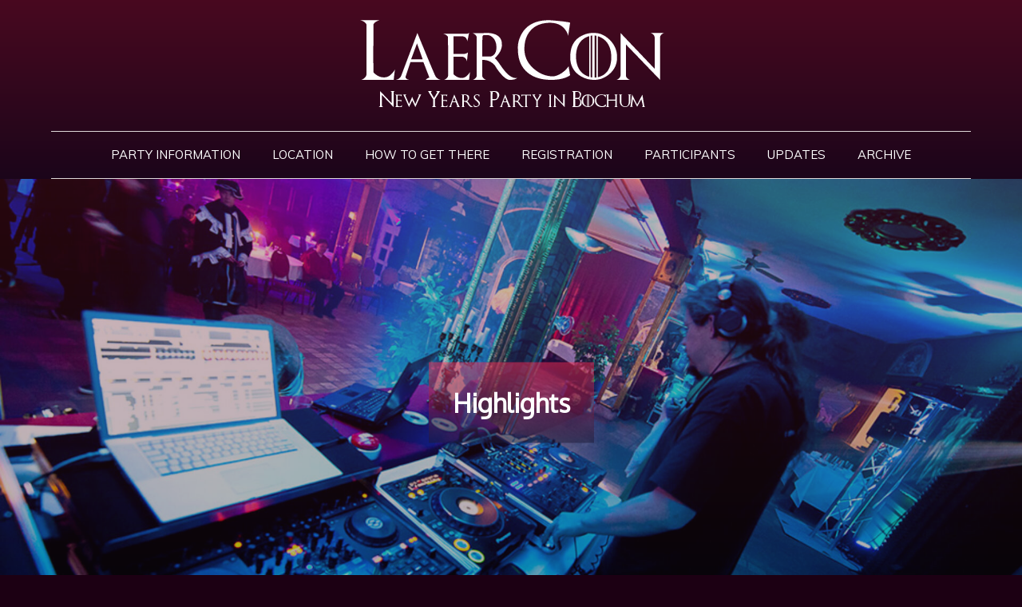

--- FILE ---
content_type: text/css
request_url: http://laercon.tanidareal.com/wp-content/themes/eventbell/style.css?ver=6.8.3
body_size: 129343
content:
/*
Theme Name: EventBell
Theme URI: http://sensationaltheme.com/downloads/eventbell-free/
Author: Sensational Theme
Author URI: http://sensationaltheme.com/
Description: EventBell is a modern WordPress theme that comes with high-quality features and minimal design. The theme is a perfect fit for  Music programs, event, blogs and also for business . EventBell is a fully responsive design that always remains mobile-friendly and will render perfectly on all devices. EventBell is mainly suitable for programs and events. You also get support for custom headers, two column layout, full-width layout, and tons of easy customization options.
Version: 1.1
Requires PHP: 5.6
Tested up to: 5.8
License: GNU General Public License v3 or later
License URI: http://www.gnu.org/licenses/gpl-3.0.html
Text Domain: eventbell
Tags: one-column, two-columns, right-sidebar, custom-menu, featured-images, full-width-template, translation-ready, theme-options, threaded-comments, custom-logo, custom-background, custom-header, footer-widgets, blog, entertainment, portfolio

This theme, like WordPress, is licensed under the GPL.
Use it to make something cool, have fun, and share what you've learned with others.

EventBell business is based on Underscores http://underscores.me/, (C) 2012-2016 Automattic, Inc.
Underscores is distributed under the terms of the GNU GPL v2 or later.

Normalizing styles have been helped along thanks to the fine work of
Nicolas Gallagher and Jonathan Neal http://necolas.github.io/normalize.css/
*/

/*--------------------------------------------------------------
>>> TABLE OF CONTENTS:
----------------------------------------------------------------
# Normalize
# Typography
# Elements
# Forms
# Navigation
    ## Links
    ## Menus
# Accessibility
# Alignments
# Clearings
# Widgets
# Content
    ## Posts and pages
    ## Comments
# Infinite scroll
# Layouts and Titles
# Media
    ## Captions
    ## Galleries
# Social Icons
# Breadcrumb List
# Homepage Sections
    ## Featured Slider Section
    ## Featured Plans Section
    ## Featured Services Section
    ## Projects Section
    ## Partners Logo Section
    ## Latest News Section
# Footer
# Responsive

--------------------------------------------------------------*/

/*--------------------------------------------------------------
# Normalize
--------------------------------------------------------------*/
html {
    font-family: sans-serif;
    -webkit-text-size-adjust: 100%;
    -ms-text-size-adjust:     100%;
}

body {
    margin: 0;
    font-family: 'Muli', sans-serif;
    font-weight: 400;
}

#page {
    max-width: 1920px;
    margin: 0 auto;
    box-shadow: 0 0 15px #aaa;
}

.boxed-layout {
    max-width: 1600px;
    width: 90%;
    margin: 0 auto;
}

.frame-layout {
    max-width: 1600px;
    width: 90%;
    margin: 50px auto;
}

#content {
    position: relative;
    background-image: linear-gradient(rgba(253, 45, 85, 0.2), rgba(26, 26, 55, 0.2));
}

article,
aside,
details,
figcaption,
figure,
footer,
header,
main,
menu,
nav,
section,
summary {
    display: block;
}

audio,
canvas,
progress,
video {
    display: inline-block;
    vertical-align: baseline;
}

audio:not([controls]) {
    display: none;
    height: 0;
}

[hidden],
template {
    display: none;
}

a {
    background-color: transparent;
}

a:active,
a:hover {
    outline: 0;
}
a:focus{
    outline: thin dotted;
    color: #fff;
}

abbr[title] {
    border-bottom: 1px dotted;
}

b,
strong {
    font-weight: bold;
    color: #fff;
}

dfn {
    font-style: italic;
}

h1 {
    font-size: 52px;
}

h2 {
    font-size: 42px;
}

h3 {
    font-size: 26px;
}

h4 {
    font-size: 20px;
}

h5 {
    font-size: 18px;
}

h6 {
    font-size: 14px;
}

h1,
h2,
h3,
h4,
h5,
h6 {
    clear: both;
    color: #fff;
    margin: 16px 0;
    line-height: 1.3;
    font-weight: 400;
    font-family: 'Oxygen', cursive;
}

mark {
    background: #222;
    color: #fff;
}

small {
    font-size: 80%;
}

sub,
sup {
    font-size: 75%;
    line-height: 0;
    position: relative;
    vertical-align: baseline;
}

sup {
    top: -0.5em;
}

sub {
    bottom: -0.25em;
}

img {
    border: 0;
}

figure {
    margin: 1em 40px;
}

hr {
    box-sizing: content-box;
    height: 0;
}

pre {
    overflow: auto;
}

code,
kbd,
pre,
samp {
    font-family: monospace, monospace;
    font-size: 1em;
}

button,
input,
optgroup,
select,
textarea {
    color: inherit;
    font: inherit;
    margin: 0;
}
input:focus,
button:focus,
textarea:focus {
    outline: dotted;
    color:#fff;
}

button {
    overflow: visible;
}

button,
select {
    text-transform: none;
}

button,
html input[type="button"],
input[type="reset"],
input[type="submit"] {
    -webkit-appearance: button;
    cursor: pointer;
}

button[disabled],
html input[disabled] {
    cursor: default;
}

button::-moz-focus-inner,
input::-moz-focus-inner {
    border: 0;
    padding: 0;
}

input {
    line-height: normal;
}

input[type="checkbox"],
input[type="radio"] {
    box-sizing: border-box;
    padding: 0;
}

input[type="number"]::-webkit-inner-spin-button,
input[type="number"]::-webkit-outer-spin-button {
    height: auto;
}

input[type="search"]::-webkit-search-cancel-button,
input[type="search"]::-webkit-search-decoration {
    -webkit-appearance: none;
}

fieldset {
    border: 1px solid #c0c0c0;
    margin: 0 2px;
    padding: 0.35em 0.625em 0.75em;
}

legend {
    border: 0;
    padding: 0;
}

textarea {
    overflow: auto;
}

optgroup {
    font-weight: bold;
}

table {
    border-collapse: collapse;
    border-spacing: 0;
}
tbody {
    text-align: left;
}
tr {
    border: 1px solid #e4e4e4;
}
td,
th {
    padding: 10px 25px;
    font-weight: 400;
} 

th {
    color: #fff;
}

td#next {
    text-align: right;
}
/*Extra*/

.blog-banner #page-site-header{
    display:none;
}
.blog-banner .wrapper.page-section{
    padding: 0px;
}
.blog-posts-wrapper article {
    padding: 0 15px;
}
.blog .wrapper.page-section{
    padding: 0px;
}
body.paged #popular,
body.paged #blog,
body.paged #video,
body.paged #instagram{
    display: none;
}

.page-template-default.page .page-section,
.single.single-post .page-section{
    padding: 20px 0;
}
.section-content p a,
.entry-content p a,
footer .copy-right a,
p a{
    text-decoration: underline;
}
/*--------------------------------------------------------------
# Typography
--------------------------------------------------------------*/
body,
button,
input,
select,
textarea {
    color: #fff;
    font-size: 16px;
    line-height: 28px;
    word-wrap: break-word;
}
p {
    margin: 0 0 1em;
    color: #fff;
}
dfn,
cite,
em,
i {
    font-style: italic;
}

blockquote {
    margin: 0 1.5em;
}

address {
    margin: 0 0 1.5em;
}

pre {
    background: #eee;
    font-family: "Courier 10 Pitch", Courier, monospace;
    font-size: 15px;
    font-size: 0.9375rem;
    line-height: 1.6;
    margin-bottom: 1.6em;
    max-width: 100%;
    overflow: auto;
    padding: 1.6em;
}

code,
kbd,
tt,
var {
    font-family: Monaco, Consolas, "Andale Mono", "DejaVu Sans Mono", monospace;
    font-size: 15px;
    font-size: 0.9375rem;
}

abbr,
acronym {
    border-bottom: 1px dotted #666;
    cursor: help;
}

mark,
ins {
    background: #fff9c0;
    text-decoration: none;
}

big {
    font-size: 125%;
}

/*--------------------------------------------------------------
# Elements
--------------------------------------------------------------*/
html {
    box-sizing: border-box;
}

*,
*:before,
*:after { /* Inherit box-sizing to make it easier to change the property for components that leverage other behavior; see http://css-tricks.com/inheriting-box-sizing-probably-slightly-better-best-practice/ */
    box-sizing: inherit;
}

body {
    background: #333; /* Fallback for when there is no custom background color defined. */
    overflow-x: hidden; 
}

blockquote {
    font-size: 18px;
    line-height: 35px;
    position: relative;
    margin: 0;
}
blockquote.alignright {
    padding-right: 0;
    margin-bottom: 14px;
}

hr {
    background-color: #ccc;
    border: 0;
    height: 1px;
    margin-bottom: 1.5em;
}

ul,
ol {
    margin: 0;
    padding-left: 1.5em;
}

ul {
    list-style: disc;
}

ol {
    list-style: decimal;
}

li > ul,
li > ol {
    margin-bottom: 0;
    margin-left: 0.5em;
}

dt {
    font-weight: bold;
    margin-bottom: 1em;
}

dd {
    margin: 0 1.5em 1.5em;
}

img {
    height: auto; /* Make sure images are scaled correctly. */
    max-width: 100%; /* Adhere to container width. */
    vertical-align: middle;
    outline: none;
}

figure {
    margin: 0; /* Extra wide images within figure tags don't overflow the content area. */
}

table {
    margin: 0 0 1.5em;
    width: 100%;
    display: inline-block;
}

/*--------------------------------------------------------------
# Forms
--------------------------------------------------------------*/
button,
input[type="button"],
input[type="reset"],
input[type="submit"] {
    border: 1px solid;
    border-color: #ccc #ccc #bbb;
    border-radius: 3px;
    background: #fff;
    color: rgba(0, 0, 0, .8);
    font-size: 12px;
    font-size: 0.75rem;
    line-height: 1;
    padding: .6em 1em .4em;
}

button:hover,
input[type="button"]:hover,
input[type="reset"]:hover,
input[type="submit"]:hover {
    border-color: #ccc #bbb #aaa;
}

button:focus,
input[type="button"]:focus,
input[type="reset"]:focus,
input[type="submit"]:focus,
button:active,
input[type="button"]:active,
input[type="reset"]:active,
input[type="submit"]:active {
    border-color: #aaa #bbb #bbb;
}

input[type="text"],
input[type="email"],
input[type="url"],
input[type="password"],
input[type="search"],
input[type="number"],
input[type="tel"],
input[type="range"],
input[type="date"],
input[type="month"],
input[type="week"],
input[type="time"],
input[type="datetime"],
input[type="datetime-local"],
input[type="color"],
textarea {
    color: #fff;
    border: 1px solid #ccc;
    border-radius: 0;
    padding: 3px;
}

select {
    border: 1px solid #ccc;
}

input[type="text"]:focus,
input[type="email"]:focus,
input[type="url"]:focus,
input[type="password"]:focus,
input[type="search"]:focus,
input[type="number"]:focus,
input[type="tel"]:focus,
input[type="range"]:focus,
input[type="date"]:focus,
input[type="month"]:focus,
input[type="week"]:focus,
input[type="time"]:focus,
input[type="datetime"]:focus,
input[type="datetime-local"]:focus,
input[type="color"]:focus,
textarea:focus {
    color: #fff;
    outline: dotted;
}

textarea {
    width: 100%;
}

textarea,
#respond input,
.wpcf7 input {
    width: 100%;
    border: none;
    background-color: #333;
    border-radius: 0;
    outline: none;
    height: 40px;
    padding: 0 15px;
}
#respond input {
    border: none;
    min-height: 50px;
}
#respond textarea,
textarea {
    height: 200px;
    padding: 10px 15px;
    border: none;
    background-color: #555;
}
#respond input[type="text"],
#respond input[type="email"],
#respond input[type="url"],
.wpcf7 input {
    background-color: #555;
}
#respond input[type="submit"] {
    border-radius: 2px;
    color: #fff;
    display: inline-block;
    font-weight: 600;
    padding: 7px 25px;
    font-size: 14px;
    position: relative;
    border: 2px solid;
    background-color: #fd2d55;
    border-color: #fd2d55;
    color: #fff;
    z-index: 1;
    height: auto;
    -webkit-transition: all 0.3s ease-in-out;
    -moz-transition: all 0.3s ease-in-out;
    -ms-transition: all 0.3s ease-in-out;
    -o-transition: all 0.3s ease-in-out;
    transition: all 0.3s ease-in-out;
}
#respond input[type="submit"]:hover,
#respond input[type="submit"]:focus {
    background-color: #333;
    border-color: #333;
    color: #fff;
}
#respond input[type="checkbox"] {
    min-height: auto;
    height: auto;
    float: left;
    margin-right: 10px;
    width: auto;
}
#respond .comment-form-cookies-consent label {
    display: table;
    margin: 0;
    line-height: 1;
}
#commentform .comment-form-cookies-consent {
    clear: both;
    display: inline-block;
    width: 100%;
    margin-top: 25px;
    margin-bottom: 0;
}
p.form-submit {
    clear: both;
    display: inline-block;
    position: relative;
}
.comment-notes {
    font-size: 14px;
    font-style: italic;
    margin-top: 0;
}
#respond label {
    color: #fff;
    margin-bottom: 5px;
    display: inline-block;
}
#commentform p {    
    margin-bottom: 21px;
}
#commentform p.comment-form-comment {
    margin-bottom: 0;
}
#commentform p.form-submit {
    margin: 21px 0 0;
}
#comments {
    margin: 50px 0 0;
}
/*--------------------------------------------------------------
# Navigation
--------------------------------------------------------------*/
/*--------------------------------------------------------------
## Links
--------------------------------------------------------------*/
a {
    color: #fff;
    text-decoration: none;
    outline: none;
}

a:hover,
a:focus,
a:active {
    color: #fd2d55;
}

/*--------------------------------------------------------------
## Menus
--------------------------------------------------------------*/
#top-bar {
    padding: 10px 0;
    background-image: linear-gradient(rgba(253, 45, 85, 0.1), rgba(26, 26, 55, 0.1));
}
#top-bar.col-2 {
    padding: 4px 0;
}
#top-bar .widget {
    text-align: center;
    margin-bottom: 0;
}
#top-bar .widget + .widget {
    margin-top: 15px;
}
.widget.widget_search_form ul {
    padding: 0;
}
.widget.widget_search_form form.search-form input[type="search"] {
    background-color: rgba(255,255,255,0.1);
    color: #fff;
    height: 36px;
    padding: 0 40px 0 15px;
    font-size: 14px;
}
.widget.widget_search_form form.search-form button.search-submit {
    height: 36px;
    color: #fff;
    font-size: 14px;
    line-height: 20px;
}
.widget.widget_search_form form.search-form input::-webkit-input-placeholder {
    color: #fff;
}

.widget.widget_search_form form.search-form input:-ms-input-placeholder {
    color: #fff;
}

.widget.widget_search_form form.search-form input::-moz-placeholder {
    color: #fff;
}
#top-bar .widget_address_block ul li {
    color: #fff;
    margin-right: 15px;
    font-size: 14px;
    display: inline-block;
}
#top-bar .widget_address_block ul li a {
    color: #fff;
}
#top-bar .widget_address_block .fa{
    margin-right: 3px;
}
#top-bar .widget_address_block ul li a:hover,
#top-bar .widget_address_block ul li a:focus {
    opacity: 0.8;
}
#top-bar .widget ul li:not(:last-child) {
    margin-bottom: 0;
}
#masthead {
    position: relative;
    width: 100%;
    z-index: 3000;
    background-image: linear-gradient(rgba(253, 45, 85, 0.2), rgba(26, 26, 55, 0.2));
    -webkit-transition: all 0.3s ease-in-out;
    -moz-transition: all 0.3s ease-in-out;
    -ms-transition: all 0.3s ease-in-out;
    -o-transition: all 0.3s ease-in-out;
    transition: all 0.3s ease-in-out;
}
.site-branding {
    text-align: center;
    padding: 20px 0;
}
.site-title {
    font-size: 42px;
    margin: 0;
    font-weight: 600;
    line-height: 1.3;
    font-family: 'Muli', sans-serif;
}
.site-title a {
    color: #fff;
    -webkit-transition: all 0.3s ease-in-out;
    -moz-transition: all 0.3s ease-in-out;
    -ms-transition: all 0.3s ease-in-out;
    -o-transition: all 0.3s ease-in-out;
    transition: all 0.3s ease-in-out;
}
.site-title a:hover,
.site-title a:focus {
    color: #fd2d55;
}
.site-description {
    margin: 0;
    line-height: 1.5;
    color: #fff9c0;
    font-weight: 600;
}
.site-logo img {
    max-height: 200px;
    width: auto;
}
.main-navigation {
    display: block;
    position: relative;
}
.main-navigation ul ul {
    background-color: #333;
    text-align: left;
    padding: 0;
}
.main-navigation ul ul li a {
    padding: 8px 15px;
    color: #fff9c0;
}
.main-navigation ul ul a:after {
    float: right;
}
.main-navigation ul {
    display: none;
    list-style: none;
    margin: 0;
    padding-left: 0;
}

.main-navigation li {
    position: relative;
}

.main-navigation ul.nav-menu > li > a {
    padding: 15px 18px;
    color: #fff;
}
.main-navigation ul.nav-menu > li:hover > a,
.main-navigation ul.nav-menu > li a:focus  {
    color: #fd2d55;
}
.main-navigation form.search-form input {
    background-color: #111;
    border-color: #111;
    color: #fff;
    font-weight: 400;
}
.main-navigation a {
    display: block;
    text-decoration: none;
    font-weight: bold;
    color: #fff;
    font-size: 15px;
    font-weight: 400;
    text-transform: uppercase;
    -webkit-transition: all 0.1s ease-in-out;
    -moz-transition: all 0.1s ease-in-out;
    -ms-transition: all 0.1s ease-in-out;
    -o-transition: all 0.1s ease-in-out;
    transition: all 0.1s ease-in-out;
}
.main-navigation ul ul {
    float: left;
    position: absolute;
    top: 100%;
    left: -999em;
    z-index: 99999;
    border-top: 1px solid #eee;
    margin-top: -1px;
}
.main-navigation ul ul ul {
    left: -999em;
    top: 0;
}
.main-navigation ul ul a {
    width: 225px;
}
.main-navigation ul.nav-menu .current-menu-item > a {
    color: #fd2d55;
}
form.search-form {
    width: 100%;
    max-width: 100%;
    position: relative;
}
.main-navigation form.search-form {
    min-width: 320px;
}
input.search-field {
    height: 45px;
    border-radius: 0;
    padding: 0 50px 0 15px;
    width: 100%;
    outline: none;
}
.menu-toggle {
    border-radius: 0;
    font-size: 16px;
    margin: auto;
    outline: none;
    display: block;
    height: 80px;
    position: relative;
    /*background-color: transparent;*/
    min-width: 64px;
    border: none;
}
.dropdown-toggle:focus,
button.menu-toggle:focus{
    outline:dotted;
    color: red;
}
.menu-toggle i {
    color: #fff;
}
.menu-toggle span {
    width: 35px;
    height: 2px;
    display: block;
    background-color: #333;
    margin: 9px 0;
}
.menu-label {
    float: right;
    color: #f5f5f5;
    padding: 7px 0 0 10px;
    display: none;
}
button.dropdown-toggle {
    padding: 0;
    position: absolute;
    top: 0;
    right: 0;
    background-color: transparent;
    border: none;
    width: 45px;
    height: 55px;
    line-height: 56px;
    outline: none;
    border-radius: 0;
}
button.dropdown-toggle .fa {
    color: #f5f5f5;
    font-size: 18px;
    padding-left: 5px;
}
button.dropdown-toggle.active .fa:before {
    content: "\f106";
}
.menu-sticky #masthead.nav-shrink #top-bar {
        display: none;
    }
.site-main .comment-navigation,
.site-main .posts-navigation,
.site-main .post-navigation {
    margin: 0;
    overflow: hidden;
}
.nav-links .nav-previous a:before,
.nav-links .nav-next a:after {
    content: "\f100";
    font-family: "FontAwesome";
    margin-right: 10px;
    font-size: 18px;
}
.nav-links .nav-next a:after {
    content: "\f101";
    margin-left: 10px;
    margin-right: 0;
}

.menu-sticky #masthead.nav-shrink #top-bar {
        display: none;
    }
    .menu-sticky #masthead {
        position: sticky;
        top: 0;
    }
    .menu-sticky #masthead.nav-shrink {
        box-shadow: 0 0 15px rgba(0, 0, 0, 0.15);
    }
    .customize-support.menu-sticky #masthead.nav-shrink {
        top: 32px;
    }
    .menu-sticky #masthead.nav-shrink .site-logo img {
        max-height: 60px;
    }
    .menu-sticky #masthead.nav-shrink .site-branding {
        min-height: 82px;
        padding: 5px 0;
    }
    .menu-sticky #masthead.nav-shrink .main-navigation ul.nav-menu > li > a {
        padding: 27px 15px;
        -webkit-transition: all 0.3s ease-in-out;
        -moz-transition: all 0.3s ease-in-out;
        -ms-transition: all 0.3s ease-in-out;
        -o-transition: all 0.3s ease-in-out;
        transition: all 0.3s ease-in-out;
    }
    .menu-sticky #masthead.nav-shrink .main-navigation ul.nav-menu > li:not(:last-child):after {
        top: 38px;
    }
.comment-navigation .nav-previous,
.posts-navigation .nav-previous,
.post-navigation .nav-previous {
    float: left;
    width: 50%;
    position: relative;
    text-align: left;
}

.comment-navigation .nav-next,
.posts-navigation .nav-next,
.post-navigation .nav-next {
    float: right;
    text-align: right;
    width: 50%;
    position: relative;
}
.post-navigation a, 
.posts-navigation a {
    font-weight: 400;
    display: block;
    color: #f5f5f5;
    font-size: 18px;
}
.post-navigation, 
.posts-navigation {
    padding: 0;
    position: relative;
}
.post-navigation a:hover, 
.posts-navigation a:hover,
.post-navigation a:focus, 
.posts-navigation a:focus {
    background-color: #000;
    color: #fff;
}
.posts-navigation .nav-previous,
.posts-navigation .nav-next {
    width: auto;
}
.posts-navigation a {
    padding: 15px 25px;
    text-transform: uppercase;
    font-size: 14px;
    box-shadow: 0 1px 0 0 rgba(238, 238, 238, 0.6);
    background-image: linear-gradient(rgba(253, 45, 85, 0.3), rgba(26, 26, 55, 0.3));
    -webkit-transition: all 0.3s ease-in-out;
    -moz-transition: all 0.3s ease-in-out;
    -ms-transition: all 0.3s ease-in-out;
    -o-transition: all 0.3s ease-in-out;
    transition: all 0.3s ease-in-out;
}
.navigation.posts-navigation {
    overflow: visible;
    display: inline-block;
    width: 100%;
}
.posts-navigation .nav-links .nav-previous a:before {
    content: "\f100";
}
.posts-navigation .nav-links .nav-next a:after {
    content: "\f101";
}
.pagination .page-numbers,
.pagination .page-numbers.dots:hover,
.pagination .page-numbers.dots:focus {
    text-align: center;
    line-height: 35px;
    width: 45px;
    height: 45px;
    display: inline-block;
    margin-right: 5px;
    color: #f5f5f5;
    border: 1px solid;
    border-color: #f5f5f5;
}
.pagination .page-numbers.current,
.pagination .page-numbers:hover,
.pagination .page-numbers:focus {
    color: #fff;
    background-image: linear-gradient(rgba(253, 45, 85, 0.3), rgba(26, 26, 55, 0.3));
    border: 1px solid;
    border-color: #f5f5f5;
}
.pagination .page-numbers.prev,
.pagination .page-numbers.next {
    margin-right: 25px;
    position: relative;
    top: 0;
    background-color: transparent;
    color: #f5f5f5;
    padding: 0 8px;
    border: 1px solid;
    border-color: #f5f5f5;
}
.pagination .page-numbers.prev:hover, 
.pagination .page-numbers.next:hover,
.pagination .page-numbers.prev:focus, 
.pagination .page-numbers.next:focus {
    color: #fff;
    border: 1px solid;
    border-color: #f5f5f5;
}
.pagination .page-numbers.next {
    margin-left: 18px;
    margin-right: 0;
    background-color: transparent;
}
.nav-previous span {
    padding-left: 30px;
    float: left;
    text-align: left;
}
.nav-next span {
    padding-right: 30px;
    float: right;
    text-align: right;
}
.post-navigation span,
.posts-navigation span {
    display: table;
}
/*--------------------------------------------------------------
# Accessibility
--------------------------------------------------------------*/
/* Text meant only for screen readers. */
.screen-reader-text {
    clip: rect(1px, 1px, 1px, 1px);
    position: absolute !important;
    height: 1px;
    width: 1px;
    overflow: hidden;
    word-wrap: normal !important; /* Many screen reader and browser combinations announce broken words as they would appear visually. */
}

.screen-reader-text:focus {
    background-color: #f1f1f1;
    border-radius: 3px;
    box-shadow: 0 0 2px 2px rgba(0, 0, 0, 0.6);
    clip: auto !important;
    color: #fd2d55;
    display: block;
    font-size: 14px;
    font-size: 0.875rem;
    font-weight: bold;
    height: auto;
    left: 5px;
    line-height: normal;
    padding: 15px 23px 14px;
    text-decoration: none;
    top: 5px;
    width: auto;
    z-index: 100000; /* Above WP toolbar. */
}

/* Do not show the outline on the skip link target. */
#content[tabindex="-1"]:focus {
    outline: 0;
}

/*--------------------------------------------------------------
# Alignments
--------------------------------------------------------------*/
.alignleft {
    display: inline;
    float: left;
    margin-right: 1.5em;
}

.alignright {
    display: inline;
    float: right;
    margin-left: 1.5em;
}

.aligncenter {
    clear: both;
    display: block;
    margin-left: auto;
    margin-right: auto;
}

/*--------------------------------------------------------------
# Clearings
--------------------------------------------------------------*/
.clear:before,
.clear:after,
.entry-content:before,
.entry-content:after,
.comment-content:before,
.comment-content:after,
.site-header:before,
.site-header:after,
.site-content:before,
.site-content:after,
.site-footer:before,
.site-footer:after,
.footer-widgets-area:before,
.footer-widgets-area:after,
.wrapper:before,
.wrapper:after,
#latest-posts article:before,
#latest-posts article:after,
.widget:before,
.widget:after,
.posts-wrapper:before,
.posts-wrapper:after,
.services-items-wrapper:before,
.services-items-wrapper:after {
    content: "";
    display: table;
    table-layout: fixed;
}

.clear:after,
.entry-content:after,
.comment-content:after,
.site-header:after,
.site-content:after,
.site-footer:after,
.footer-widgets-area:before,
.footer-widgets-area:after,
.wrapper:before,
.wrapper:after,
#latest-posts article:before,
#latest-posts article:after,
.widget:before,
.widget:after,
.posts-wrapper:before,
.posts-wrapper:after,
#author-section:before,
#author-section:after,
.services-items-wrapper:before,
.services-items-wrapper:after {
    clear: both;
}

/*--------------------------------------------------------------
# Widgets
--------------------------------------------------------------*/
.widget {
    margin: 0 0 1.3em;
}
.widget:last-child {
    margin-bottom: 0;
}

#secondary .widget > ul li,
#secondary .widget_nav_menu ul li {
    padding: 10px 20px;
/*    background-color: #343434;*/
    font-weight: 500;
}
#secondary .widget > ul li:last-child,
#secondary .widget_nav_menu ul li:last-child {
    border-bottom: none;
}
#secondary .widget li:not(:last-child) {
    margin-bottom: 0;
}
#secondary .widget_nav_menu ul ul li:first-child,
#secondary .widget_nav_menu ul ul li:hover {
    border-left: none;
}
#colophon .widget {
    margin: 0 0 40px;
}

#colophon .widget.widget_text {
    margin-bottom: 20px;
}

#colophon .widget:last-child {
    margin-bottom: 0;
}

/* Make sure select elements fit in widgets. */
.widget select {
    max-width: 100%;
    background-color: #f6f6f6;
    padding: 10px;
    border: none;
    width: 100%;
    max-width: 300px;
}
.widget select:focus {
    outline: dotted;
}

.widget input {
    outline: none;
    height: 40px;
    border-radius: 0;
    padding: 0 15px;
    border: none;
}

form.search-form button.search-submit {
    height: 45px;
    line-height: 30px;
    position: absolute;
    right: 0;
    top: 0;
    background-color: transparent;
    border: none;
    width: 45px;
    border-radius: 0;
    outline: none;
}
.widget_search form.search-form button.search-submit {
    width: 50px;
    color: #fff;
    background-color: #000;
    font-size: 15px;
    line-height: 26px;
    height: 50px;
    -webkit-transition: all 0.3s ease-in-out;
    -moz-transition: all 0.3s ease-in-out;
    -ms-transition: all 0.3s ease-in-out;
    -o-transition: all 0.3s ease-in-out;
    transition: all 0.3s ease-in-out;
}
.widget_search form.search-form button.search-submit:hover,
.widget_search form.search-form button.search-submit:focus {
    background-image: linear-gradient(rgba(253, 45, 85, 0.8), rgba(26, 26, 55, 0.8));
}
.widget_search form.search-form input[type="search"] {
    padding: 0 55px 0 15px;
    height: 50px;
    background-image: linear-gradient(rgba(253, 45, 85, 0.8), rgba(26, 26, 55, 0.8));
    /*border: 1px solid #ddd;*/
    -webkit-transition: all 0.3s ease-in-out;
    -moz-transition: all 0.3s ease-in-out;
    -ms-transition: all 0.3s ease-in-out;
    -o-transition: all 0.3s ease-in-out;
    transition: all 0.3s ease-in-out;
}
.widget_search form.search-form input[type="search"]:focus {
    border-color: #f5f5f5;
}
form.search-form {
    position: relative;
}

form.search-form input {
    width: 100%;
    padding: 0 40px 0 15px;
    font-weight: 300;
}

#wp-calendar tbody td {
    text-align: center;
}

#wp-calendar caption {
    margin-bottom: 15px;
    font-weight: 600;
}

.widget-title {
    font-size: 18px;
    margin: 0 0 32px;
}

.widget li:not(:last-child) {
    margin-bottom: 10px;
}

.widget_instagram ul {
    list-style: none;
    margin: -5px;
    padding: 0;
}
.widget.widget_instagram li {
    margin: 0;
    padding: 5px;
}
.widget_instagram .col-1 li {
    width: 100%;
    float: none;
}
.widget_instagram .col-2 li {
    width: 50%;
    float: left;
}
.widget_instagram .col-3 li {
    width: 33.33%;
    float: left;
}
.widget_instagram .col-4 li {
    width: 25%;
    float: left;
}
.widget_instagram .col-5 li {
    width: 20%;
    float: left;
}
.widget_instagram li img {
    width: 100%;
}
#colophon .widget-title, 
#colophon .widgettitle {
    font-size: 18px;
    text-transform: uppercase;
    padding: 0;
    margin-bottom: 20px;
    font-weight: bold;
    color: #fff;
}
#secondary .widget-title,
#secondary .widgettitle {
    font-size: 30px;
    text-transform: capitalize;
    padding: 15px 40px;
    margin-bottom: 0;
    font-weight: 600;
    /*border-bottom: 1px solid #efefef;*/
    /*background-color: #343434;*/
}
#secondary .widget {
    /*box-shadow: 0 1px 0 0 rgba(238, 238, 238, 0.6);*/
    /*border: 1px solid #efefef;*/
    background-image: linear-gradient(rgba(253, 45, 85, 0.2), rgba(26, 26, 55, 0.2));
}
#secondary .widget_tag_cloud .tagcloud {
    padding: 15px 40px;
}
#secondary .widget_tag_cloud .tagcloud a,
#colophon .widget_tag_cloud .tagcloud a {
    border: 1px solid rgba(0, 0, 0, 0.10);
    padding: 0 5px;
    display: inline-block;
    font-weight: 600;
}
#colophon .widget_tag_cloud .tagcloud a {
    border-color: rgba(255, 255, 255, 0.15);
}
#secondary a {
    color: #fff;
    font-weight: 500;
}
#secondary a:hover,
#secondary a:focus {
    color: #fd2d55;
}
#secondary .widget:not(:last-child) {
    margin-bottom: 35px;
}
.no-sidebar #secondary {
    display: none;
}
input[type="submit"],
.wpcf7 input[type="submit"] {
    border-radius: 2px;
    color: #fff;
    display: inline-block;
    font-weight: 600;
    padding: 7px 25px;
    font-size: 14px;
    position: relative;
    border: 2px solid;
    background-color: #000;
    border-color: #f5f5f5;
    color: #fff;
    z-index: 1;
    width: auto;
    height: auto;
    line-height: 28px;
    -webkit-transition: all 0.3s ease-in-out;
    -moz-transition: all 0.3s ease-in-out;
    -ms-transition: all 0.3s ease-in-out;
    -o-transition: all 0.3s ease-in-out;
    transition: all 0.3s ease-in-out;
}
input[type="submit"]:hover,
input[type="submit"]:focus,
.wpcf7 input[type="submit"]:hover,
.wpcf7 input[type="submit"]:focus {
    background-color: #333;
    border-color: #333;
    color: #fff;
}
.jetpack_subscription_widget form {
    position: relative;
}
.jetpack_subscription_widget input[type="email"] {
    width: 100%;
    min-height: 65px;
    padding: 15px 160px 15px 20px;
    background-color: #e7f4fb;
    border-color: #e7f4fb;
    outline: none;
}
.jetpack_subscription_widget input[type="submit"] {
    min-width: 100px;
    text-align: center;
    background-color: #0287d2;
    border-radius: 0;
    min-height: 50px;
    padding: 11px 30px;
    position: absolute;
    top: 0;
    right: 0;
    font-weight: 500;
    font-size: 14px;
    border: none;
    outline: none;
    -webkit-transition: all 0.3s ease-in-out;
    -moz-transition: all 0.3s ease-in-out;
    -ms-transition: all 0.3s ease-in-out;
    -o-transition: all 0.3s ease-in-out;
    transition: all 0.3s ease-in-out;
}
.jetpack_subscription_widget input[type="submit"]:hover,
.jetpack_subscription_widget input[type="submit"]:focus {
    background-color: #000;
}
.jetpack_subscription_widget #subscribe-text {
    display: inline-block;
}
.jetpack_subscription_widget #subscribe-text p {
    margin-top: 0;
    line-height: 25px;
}
.jetpack_subscription_widget #subscribe-submit {
    display: inline-block;
    margin: 0;
    position: relative;
}
.widget_popular_post ul,
.widget_latest_post ul {
    padding: 0;
    margin: 0;
    list-style: none;
    clear: both;
    display: table;
}
.widget.widget_popular_post ul li,
.widget.widget_latest_post ul li {
    clear: both;
    margin-bottom: 20px;
    display: inline-block;
    width: 100%;
}
.widget.widget_popular_post ul li:last-child,
.widget.widget_latest_post ul li:last-child {
    margin-bottom: 0;
    padding-bottom: 0;
    border-bottom: none;
}
.widget_popular_post h3,
.widget_latest_post h3 {
    font-size: 16px;
    line-height: 1.5;
    display: table-row;
    letter-spacing: 0.01em;
}
.widget_popular_post h3 a,
.widget_latest_post h3 a {
    display: block;
}
.widget_popular_post time,
.widget_latest_post time {
    margin-top: 5px;
    display: inline-block;
    font-size: 14px;
    font-weight: 400;
}
.widget_popular_post h3 a,
.widget_popular_post a:hover time,
.widget_popular_post a:focus time,
.widget_latest_post h3 a,
.widget_latest_post a:hover time,
.widget_latest_post a:focus time {
    color: #111;
}
.widget_popular_post h3 a:hover,
.widget_popular_post h3 a:focus,
.widget_popular_post a:hover time,
.widget_popular_post a:focus time,
.widget_latest_post h3 a:hover,
.widget_latest_post h3 a:focus,
.widget_latest_post a:hover time,
.widget_latest_post a:focus time {
    color: #f5f5f5;
}
.widget_popular_post a time,
.widget_popular_post time,
.widget_latest_post a time,
.widget_latest_post time {
    color: #929292;
    font-weight: 500;
}
.widget_popular_post img,
.widget_latest_post img {
    max-width: 95px;
    width: 95px;
    height: 95px;
    float: left;
    margin-right: 14px;
}
.textwidget img {
    margin-bottom: 25px;
    display: block;
}
.widget.widget_text .btn {
    margin-top: 20px;
}
#secondary .textwidget img {
    height: 200px;
    width: 200px;
    object-fit: cover;
    border-radius: 50%;
    margin-left: auto;
    margin-right: auto;
}
#secondary .jetpack_subscription_widget input[type="email"] {
    height: 50px;
    min-height: auto;
    background-color: #343434;
    border-color: #fff;
    padding: 15px 18px;
}
#secondary .jetpack_subscription_widget input[type="submit"] {
    position: relative;
    margin: auto;
    min-height: 50px;
    border-radius: 0;
    background-color: #111;
    min-width: 151px;
    margin: 0;
    text-transform: uppercase;
}
.jetpack_subscription_widget #subscribe-submit:after {
    content: "";
    border-left: 10px solid transparent;
    border-right: 10px solid transparent;
    border-bottom: 10px solid #f5f5f5;
    position: absolute;
    bottom: 0;
    right: -10px;
}
.site-footer .jetpack_subscription_widget #subscribe-submit:after {
    border-bottom-color: #fff;
}
#secondary .jetpack_subscription_widget input[type="submit"]:hover,
#secondary .jetpack_subscription_widget input[type="submit"]:focus {
    background-color: #000;
}
#colophon .social-icons {
    margin-left: -15px;
}
#secondary p#subscribe-email {
    margin-top: 0;
}
#secondary ul {
    margin: 0;
    padding: 0;
    list-style: none;
    background-image: linear-gradient(rgba(253, 45, 85, 0.3), rgba(26, 26, 55, 0.3));
}
#secondary .widget .social-icons {
    text-align: center;
    margin-top: -10px;
}
.widget_contact_info ul {
    margin: 0;
    padding: 0;
    list-style: none;
}
/*--------------------------------------------------------------
# Content
--------------------------------------------------------------*/
/*--------------------------------------------------------------
## Posts and pages
--------------------------------------------------------------*/
.sticky {
    display: block;
}
.hentry {
    margin: 0;
}

.updated:not(.published) {
    display: none;
}

.single .byline,
.group-blog .byline {
    display: inline;
}

.single .byline,
.single .date,
.single .cat-links{
    margin-right: 15px;
}
.single .fa.fa-clock-o{
    margin-right: 3px;
}

.page-content,
.entry-content,
.entry-summary {
    margin: 0;
    padding: 10px 0;
}
.page-header span.posted-on {
    margin-bottom: 12px;
    display: inline-block;
    width: 100%;
}
.page-content .search-submit i {
    font-size: 16px;
}
.page-links {
    clear: both;
    margin: 0 0 1.5em;
}

.page-header span.author-name {
    display: block;
    font-size: 16px;
    font-weight: 500;
    line-height: 1;
    color: #111;
}
.page-header small {
    font-size: 12px;
    color: #f5f5f5;
}
nav.navigation.pagination {
    margin-top: 50px;
    clear: both;
    display: inline-block;
    width: 100%;
    margin-left: auto;
    margin-right: auto;
    text-align: center;
}
.posts-wrapper.blog-posts .featured-image {
    position: relative;
}
.posts-wrapper.col-3 article:nth-child(3n) {
    border-right: 1px solid #e4e4e4;
}
.blog-posts .post-categories {
    padding: 0 15px;
    color: #fff;
}
.blog-posts .post-categories a {
    color: #fff;
}
.post-categories a{
    margin-right:5px;
}
.blog-posts .post-categories a:hover,
.blog-posts .post-categories a:focus {
    color: #eee;
}
.post-categories {
    list-style: none;
    margin: 0;
    padding: 0;
    text-align: center;
    display: inline-block;
}
.post-categories li {
    display: inline-block;
    margin-bottom: 5px;
}
.entry-meta a:hover,
.entry-meta a:focus {
    color: #f5f5f5;
}
.tags-links {
    margin-bottom: 50px;
    display: inline-block;
}
.tags-links span {
    margin: 0 8px 8px 0;
}
.tags-links a {
    border: 1px solid;
    border-color:#f5f5f5;
    display: inline-block;
    padding: 0px 7px;
    color: #f5f5f5;
    font-size: 11px;
    font-weight: bold;
    text-transform: uppercase;
}
.tags-links a:hover,
.tags-links a:focus {
    border-color: #f5f5f5;
    background-color: #000;
    color: #fff;
}
.single-post .site-main .comment-navigation, 
.single-post .site-main .posts-navigation, 
.single-post .site-main .post-navigation {
    margin-bottom: 0;
}
.navigation.post-navigation {
    padding: 15px;
}
.post-navigation .previous-article span span,
.posts-navigation .previous-article span span,
.post-navigation .next-article span span,
.posts-navigation .next-article span span {
    display: block;
}
.post-navigation span.previous-article b,
.post-navigations span.previous-article b,
.post-navigation span.next-article b,
.post-navigations span.next-article b {
    font-size: 22px;
    font-weight: 600;
    margin-bottom: 10px;
    display: inline-block;
    width: 100%;
}
.post-navigation span.previous-article,
.post-navigations span.previous-article {
    display: table;
}
.single #primary article.post,
.single #primary .navigation,
.single #primary #comments,
.page #primary article {
    background-image: linear-gradient(rgba(253, 45, 85, 0.3), rgba(26, 26, 55, 0.3));
    box-shadow: 0px 3px 3px 0px rgba(0,0,0,0.05);
    padding: 40px;
}
.single #primary .site-main > article {
    margin-bottom: 50px;
}
.single #primary .navigation {
    padding: 0;
}
.single #primary .navigation a {
    padding: 25px;
}
.single #primary .navigation .nav-previous a {
    border-right: 1px solid #eee;
}
.error-404.not-found,
.no-results.not-found {
    max-width: 600px;
    margin: 0 auto;
}
.error-404.not-found .page-title {
    font-size: 38px;
}

/*--------------------------------------------------------------
## Comments
--------------------------------------------------------------*/
.comment-content a {
    word-wrap: break-word;
}

.bypostauthor {
    display: block;
}

#reply-title,
.comments-title {
    font-size: 42px;
    margin: 0;
}
.comments-title,
#reply-title {
    margin-bottom: 30px;
    font-size: 32px;
}
ul.post-categories li:last-child:after {
    display: none;
}
ol.comment-list {
    padding: 0;
    margin: 0 0 30px;
    list-style: none;
}
#comments ol {
    list-style: none;
    margin-left: 0;
    padding: 0;
}
#comments ol.comment-list {
    padding-top: 35px;
    position: relative;
    overflow: hidden;
}
#comments ol.children {
    margin-left: 120px;
}
.says {
    display: none;
}
.comment-meta img {
    width: 85px;
    height: 85px;
    object-fit: cover;
    float: left;
    border-radius: 50%;
    margin-right: 20px;
}
#comments time:before {
    display: none;
}
.comment-body {
    position: relative;
}
.reply {
    padding-bottom: 49px;
    padding-left: 105px;
}
#comments article {
    margin-bottom: 30px;
    clear: both;
}
#comments ol.comment-list > li:last-child article:last-child,
#comments ol.comment-list > li:last-child {
    border-bottom: none;
}
#comments ol.comment-list > li {
    padding-top: 49px;
}
#comments ol.comment-list > li:first-child {
    padding-top: 0;
}
#comments ol.comment-list > li article:last-child .reply {
    border-bottom: none;
    padding-bottom: 0;
}
.reply a {
    border-radius: 2px;
    color: #fff;
    display: inline-block;
    font-weight: 600;
    padding: 4px 18px;
    font-size: 14px;
    position: relative;
    border: 2px solid;
    background-color: #000;
    border-color: #f5f5f5;
    color: #fff;
    z-index: 1;
    -webkit-transition: all 0.3s ease-in-out;
    -moz-transition: all 0.3s ease-in-out;
    -ms-transition: all 0.3s ease-in-out;
    -o-transition: all 0.3s ease-in-out;
    transition: all 0.3s ease-in-out;
}
.reply a:hover,
.reply a:focus {
    background-color: #333;
    border-color: #333;
    color: #fff;
}
.reply a:hover:before,
.reply a:focus:before {
    background-color: #000;
}
.comment-meta .url,
.comment-meta .fn {
    display: inline-block;
    text-transform: capitalize;
    color: #111;
    font-size: 16px;
    font-weight: 600;
}
.comment-meta .url:hover,
.comment-meta .url:focus,
.comment-metadata a,
.comment-metadata a time {
    color: #f5f5f5;
}
.comment-metadata a,
.comment-metadata time {
    font-size: 14px;
}
.comment-metadata a:hover,
.comment-metadata a:focus,
.comment-metadata a:hover time,
.comment-metadata a:focus time {
    color: #111;
}
.comment-metadata time {
    font-weight: 500;
}
.comment-metadata {
    display: block;
    margin-top: 5px;
}
.comment-content {
    margin-bottom: 10px;
    margin-top: 0;
    padding-left: 105px;
}
.comment-content p {
    font-weight: 400;
    color: #565a5f;
    margin-bottom: 1em;
}
/*--------------------------------------------------------------
# Infinite scroll
--------------------------------------------------------------*/
/* Globally hidden elements when Infinite Scroll is supported and in use. */
.infinite-scroll .posts-navigation, /* Older / Newer Posts Navigation (always hidden) */
.infinite-scroll.neverending .site-footer { /* Theme Footer (when set to scrolling) */
    display: none;
}

/* When Infinite Scroll has reached its end we need to re-display elements that were hidden (via .neverending) before. */
.infinity-end.neverending .site-footer {
    display: block;
}

/*--------------------------------------------------------------
# Layouts and titles
--------------------------------------------------------------*/
section {
    position: relative;
}
.relative {
    display: block;
    position: relative;
}
.relative:before,
.relative:after {
    content: "";
    display: table;
    clear: both;
}
.entry-content {
    margin-top: 0;
}
.wrapper {
    width: 90%;
    max-width: 1180px;
    margin: 0 auto;
    padding-left: 0;
    padding-right: 0;
}
.entry-title {
    font-size: 30px;
    word-wrap: break-word;
}

.section-header .section-title::before{
    right: 100%;
    margin-right: 10px;
}

.section-header .section-title::after{
    left: 100%;
    margin-left: 10px;
}
.section-header {
    position: relative;
    display: block;
    margin-bottom: 50px;
}
.section-title {
    background: transparent;
    display: inline-block;
    position: relative;
    padding: 0 20px;
    vertical-align: middle;
     font-size: 30px;
    margin: 0 0 15px;
    word-wrap: break-word;
}
.section-subtitle {
    margin: 0 auto;
    color: #f9f9f9;
    font-size: 18px;
    font-weight: 400;
    position: relative;
    max-width: 600px;
    line-height: 24px;
}
.overlay {
    background-image: linear-gradient(rgba(253, 45, 85, 0.4), rgba(26, 26, 55, 0.4));
    position: absolute;
    top: 0;
    left: 0;
    width: 100%;
    height: 100%;
    opacity: 0.4;
}
.align-left {
    text-align: left;
}
.align-center {
    text-align: center;
}
.align-right {
    text-align: right;
}
.btn {
    border-radius: 2px;
    color: #fff;
    display: inline-block;
    font-weight: 600;
    padding: 7px 25px;
    font-size: 14px;
    position: relative;
    border: 2px solid;
    background-color: #fd2d55;
    border-color: #fd2d55;
    border-radius: 20px;
    z-index: 1;
    -webkit-transition: all 0.3s ease-in-out;
    -moz-transition: all 0.3s ease-in-out;
    -ms-transition: all 0.3s ease-in-out;
    -o-transition: all 0.3s ease-in-out;
    transition: all 0.3s ease-in-out;
}
.btn:hover,
.btn:focus {
    background-color: transparent;
    border-color: #fd2d55;
    color: #fff;
}
/*--------------------------------------------------------------
# Media
--------------------------------------------------------------*/
.page-content .wp-smiley,
.entry-content .wp-smiley,
.comment-content .wp-smiley {
    border: none;
    margin-bottom: 0;
    margin-top: 0;
    padding: 0;
}

/* Make sure embeds and iframes fit their containers. */
embed,
iframe,
object {
    max-width: 100%;
}

/*--------------------------------------------------------------
## Captions
--------------------------------------------------------------*/
.wp-caption {
    margin-bottom: 1.5em;
    max-width: 100%;
}

.wp-caption img[class*="wp-image-"] {
    display: block;
    margin-left: auto;
    margin-right: auto;
}

.wp-caption .wp-caption-text {
    margin: 0.8075em 0;
}

.wp-caption-text {
    text-align: center;
}

/*--------------------------------------------------------------
## Galleries
--------------------------------------------------------------*/
.gallery {
    margin: -4px;
}

.gallery-item {
    display: inline-block;
    text-align: center;
    vertical-align: top;
    width: 100%;
    padding: 4px;
}

.gallery-columns-2 .gallery-item {
    max-width: 50%;
}

.gallery-columns-3 .gallery-item {
    max-width: 33.33%;
}

.gallery-columns-4 .gallery-item {
    max-width: 25%;
}

.gallery-columns-5 .gallery-item {
    max-width: 20%;
}

.gallery-columns-6 .gallery-item {
    max-width: 16.66%;
}

.gallery-columns-7 .gallery-item {
    max-width: 14.28%;
}

.gallery-columns-8 .gallery-item {
    max-width: 12.5%;
}

.gallery-columns-9 .gallery-item {
    max-width: 11.11%;
}

.gallery-caption {
    display: block;
}
/*--------------------------------------------------------------
## Social Icons
--------------------------------------------------------------*/
.social-icons li {
    display: inline-block;
    vertical-align: middle;
    height: auto;
    text-align: center;
    position: relative;
    list-style: none;
}
.footer-widgets-area .widget .social-icons li {
    display: inline-block;
    width: auto;
}
.social-icons li:not(:last-child) {
    margin-right: 5px;
}
.social-icons,
.social-icons ul {
    margin: 0;
    padding: 0;
}
.social-icons li a {
    background-color: transparent;
    width: 40px;
    height: 40px;
    line-height: 40px;
    display: block;
    border-radius: 2px;
}
.social-icons a:focus {
    outline: none;
}
/*--------------------------------------------------------------
## Social Icons
--------------------------------------------------------------*/
ul.social-icons {
    margin: 0;
    padding: 0;
}
.social-icons li {
    width: 40px;
    height: auto;
    text-align: center;
    line-height: 40px;
    position: relative;
    list-style: none;
}
.social-icons ul {
    list-style: none;
    margin: 0;
    padding: 0;
}
.social-icons li:not(:last-child) {
    margin-right: 10px;
}
#message .social-icons li a {
    color: #fff;
}
#message .social-icons li a:hover,
#message .social-icons li a:focus {
    color: #fff;
}
#top-bar .social-icons li a {
    color: #fff;
}
.social-icons li a {
    display: inline-block;
    width: 40px;
    height: 40px;
    -webkit-transition: all 0.2s ease-in-out;
    -moz-transition: all 0.2s ease-in-out;
    -ms-transition: all 0.2s ease-in-out;
    -o-transition: all 0.2s ease-in-out;
    transition: all 0.2s ease-in-out;
}
.social-icons li a:hover {
    color: #fff;
}
.social-icons li a:before {
    font-family: "FontAwesome";
    visibility: visible;
    font-size: 20px;
}
.social-icons li a[href*="facebook.com"]:before,
.social-icons li a[href*="fb.com"]:before {
  content: "\f09a";
}

.social-icons li a[href*="twitter.com"]:before {
  content: "\f099";
}

.social-icons li a[href*="linkedin.com"]:before {
  content: "\f0e1";
}

.social-icons li a[href*="plus.google.com"]:before {
  content: "\f0d5";
}

.social-icons li a[href*="youtube.com"]:before {
  content: "\f04b";
}

.social-icons li a[href*="dribbble.com"]:before {
  content: "\f17d";
}

.social-icons li a[href*="pinterest.com"]:before {
  content: "\f231";
}

.social-icons li a[href*="bitbucket.org"]:before {
  content: "\f171";
}

.social-icons li a[href*="github.com"]:before {
  content: "\f113";
}

.social-icons li a[href*="codepen.io"]:before {
  content: "\f1cb";
}

.social-icons li a[href*="flickr.com"]:before {
  content: "\f16e";
}

.social-icons li a[href$="/feed/"]:before {
  content: "\f09e";
}

.social-icons li a[href*="foursquare.com"]:before {
  content: "\f180";
}

.social-icons li a[href*="instagram.com"]:before {
  content: "\f16d";
}

.social-icons li a[href*="tumblr.com"]:before {
  content: "\f173";
}

.social-icons li a[href*="reddit.com"]:before {
  content: "\f1a1";
}

.social-icons li a[href*="vimeo.com"]:before {
  content: "\f194";
}

.social-icons li a[href*="digg.com"]:before {
  content: "\f1a6";
}

.social-icons li a[href*="twitch.tv"]:before {
  content: "\f1e8";
}

.social-icons li a[href*="stumbleupon.com"]:before {
  content: "\f1a4";
}

.social-icons li a[href*="delicious.com"]:before {
  content: "\f1a5";
}

.social-icons li a[href*="mailto:"]:before {
  content: "\f0e0";
}
.social-icons li a[href*="soundcloud.com"]:before {
  content: "\f1be";
}
.social-icons li a[href*="wordpress.org"]:before {
  content: "\f19a";
}
.social-icons li a[href*="wordpress.com"]:before {
  content: "\f19a";
}

.social-icons li a[href*="jsfiddle.net"]:before {
  content: "\f1cc";
}

.social-icons li a[href*="tripadvisor.com"]:before {
  content: "\f262";
}

.social-icons li a[href*="foursquare.com"]:before {
  content: "\f180";
}

.social-icons li a[href*="angel.co"]:before {
  content: "\f209";
}

.social-icons li a[href*="slack.com"]:before {
  content: "\f198";
}

/*--------------------------------------------------------------
## Social Icons Hover Color
--------------------------------------------------------------*/
.social-icons li a[href*="facebook.com"]:hover,
.social-icons li a[href*="fb.com"]:hover,
.social-icons li a[href*="facebook.com"]:focus,
.social-icons li a[href*="fb.com"]:focus {
    background-color: #3c5798 !important;
}
.social-icons li a[href*="twitter.com"]:hover,
.social-icons li a[href*="twitter.com"]:focus {
    background-color: #1ea0f1 !important;
}
.social-icons li a[href*="linkedin.com"]:hover,
.social-icons li a[href*="linkedin.com"]:focus {
    background-color: #0077B5 !important;
}
.social-icons li a[href*="plus.google.com"]:hover,
.social-icons li a[href*="plus.google.com"]:focus {
    background-color: #ec7161 !important;
}

.social-icons li a[href*="youtube.com"]:hover,
.social-icons li a[href*="youtube.com"]:focus {
    background-color: #cc181e !important;
}

.social-icons li a[href*="dribbble.com"]:hover,
.social-icons li a[href*="dribbble.com"]:focus {
    background-color: #f4a09c !important;
}

.social-icons li a[href*="pinterest.com"]:hover,
.social-icons li a[href*="pinterest.com"]:focus {
    background-color: #bd081b !important;
}

.social-icons li a[href*="bitbucket.org"]:hover,
.social-icons li a[href*="bitbucket.org"]:focus {
    background-color: #205081 !important;
}

.social-icons li a[href*="github.com"]:hover,
.social-icons li a[href*="github.com"]:focus {
    background-color: #323131 !important;
}

.social-icons li a[href*="codepen.io"]:hover,
.social-icons li a[href*="codepen.io"]:focus {
    background-color: #111000 !important;
}

.social-icons li a[href*="flickr.com"]:hover,
.social-icons li a[href*="flickr.com"]:focus {
    background-color: #025FDF !important;
}

.social-icons li a[href$="/feed/"]:hover,
.social-icons li a[href$="/feed/"]:focus {
    background-color: #089DE3 !important;
}

.social-icons li a[href*="foursquare.com"]:hover,
.social-icons li a[href*="foursquare.com"]:focus {
    background-color: #F94877 !important;
}

.social-icons li a[href*="instagram.com"]:hover,
.social-icons li a[href*="instagram.com"]:focus {
    background-color: #cd42e7 !important;
}

.social-icons li a[href*="tumblr.com"]:hover,
.social-icons li a[href*="tumblr.com"]:focus {
    background-color: #56BC8A !important;
}

.social-icons li a[href*="reddit.com"]:hover,
.social-icons li a[href*="reddit.com"]:focus {
    background-color: #FF4500 !important;
}

.social-icons li a[href*="vimeo.com"]:hover,
.social-icons li a[href*="vimeo.com"]:focus {
    background-color: #00ADEF !important;
}

.social-icons li a[href*="digg.com"]:hover,
.social-icons li a[href*="digg.com"]:focus {
    background-color: #00ADEF !important;
}

.social-icons li a[href*="twitch.tv"]:hover,
.social-icons li a[href*="twitch.tv"]:focus {
    background-color: #0E9DD9 !important;
}

.social-icons li a[href*="stumbleupon.com"]:hover,
.social-icons li a[href*="stumbleupon.com"]:focus {
    background-color: #EB4924 !important;
}

.social-icons li a[href*="delicious.com"]:hover,
.social-icons li a[href*="delicious.com"]:focus {
    background-color: #0076E8 !important;
}

.social-icons li a[href*="mailto:"]:hover,
.social-icons li a[href*="mailto:"]:focus {
    background-color: #4169E1 !important;
}
.social-icons li a[href*="soundcloud.com"]:hover,
.social-icons li a[href*="soundcloud.com"]:focus {
    background-color: #FF5500 !important;
}
.social-icons li a[href*="wordpress.org"]:hover,
.social-icons li a[href*="wordpress.org"]:focus {
    background-color: #0073AA !important;
}
.social-icons li a[href*="wordpress.com"]:hover {
    background-color: #00AADC !important;
}

.social-icons li a[href*="jsfiddle.net"]:hover,
.social-icons li a[href*="jsfiddle.net"]:focus {
    background-color: #396AB1 !important;
}

.social-icons li a[href*="tripadvisor.com"]:hover,
.social-icons li a[href*="tripadvisor.com"]:focus {
    background-color: #FFE090 !important;
}

.social-icons li a[href*="angel.co"]:hover,
.social-icons li a[href*="angel.co"]:focus {
    background-color: #111000 !important;
}
/*--------------------------------------------------------------
#  Page Site Header
--------------------------------------------------------------*/
#custom-header-image {
    background-color: #343434;
}
#page-site-header {
    background-color: #333;
    background-size: cover;
    background-position: 50%;
    position: relative;
    text-align: center;
    padding: 280px 0;
}
#page-site-header:before {
    content: "";
    background-color: #000;
    position: absolute;
    top: 0;
    left: 0;
    width: 100%;
    height: 100%;
    opacity: 0.2;
}
#page-site-header .page-title {
    max-width: 560px;
    margin-left: auto;
    margin-right: auto;
    position: relative;
    display: inline-block;
    background-image: linear-gradient(rgba(253, 45, 85, 0.5), rgba(26, 26, 55, 0.5));
    color: #fff;
    font-size: 32px;
    font-weight: bold;
    padding: 30px;
    min-width: 200px;
}
#page-site-header .page-header {
    position: absolute;
    top: 50%;
    left: 0;
    right: 0;
    text-align: center;
    margin: 0 auto;
    -webkit-transform: translateY(-50%);
    -moz-transform: translateY(-50%);
    -ms-transform: translateY(-50%);
    -o-transform: translateY(-50%);
    transform: translateY(-50%);
}
/*--------------------------------------------------------------
#  Breadcrumb List
--------------------------------------------------------------*/
#breadcrumb-list {
    background-color: #222;
    padding: 20px 0;
}
.trail-items {
    margin: 0;
    padding: 0;
    list-style: none;
}
.trail-items li {
    display: inline-block;
    vertical-align: middle;
    color: #fff;
    text-transform: uppercase;
    font-weight: 500;
    font-size: 14px;
}
.trail-items li a {
    color: rgba(255, 255, 255, 0.30);
}
.trail-items li a:hover,
.trail-items li a:focus {
    color: #fff;
}
.trail-items .separator {
    color: rgba(255, 255, 255, 0.30);
    padding: 0 2px;
}
/*--------------------------------------------------------------
#  Featured Slider Section
--------------------------------------------------------------*/
.slick-item {
    outline: none;
}
.slick-dotted.slick-slider {
    margin-bottom: 0;
}
.slick-next:before, 
.slick-prev:before {
    opacity: 1;
    content: "\f104";
    font-family: "FontAwesome";
}
.slick-next:before {
    content: "\f105";
}
.slick-prev,
.slick-next {
    left: 0;
    z-index: 1;
    width: 40px;
    height: 40px;
    background-color: #fd2d55;
    border-radius: 0;
    line-height: 52px;
}
.slick-next {
    left: auto;
    right: 0;
}
.slick-prev:hover,
.slick-next:hover,
.slick-prev:focus,
.slick-next:focus {
    background-color: #000;
}
.slick-dots li button:before {
    content: "";
    opacity: 1;
    background-color: #fd2d55;
    width: 12px;
    height: 12px;
    border-radius: 12px;
}
.slick-dots li.slick-active button:before {
    background-color: #000;
}
.slick-dots li.slick-active button:before {
    opacity: 1;
}
.slick-dots li {
    margin: 0 2px;
}
#featured-slider .wrapper {
    position: relative;
    z-index: 1;
}
#featured-slider article {
    padding: 225px 0;
    background-size: cover;
    background-position: 50%;
    position: relative;
    background-color: #111;
}
.image-overlay.featured-content-wrapper {
    padding: 30px;
    text-align: center;
    margin-left: auto;
    margin-right: auto;
    position: absolute;
    max-width: 950px;
    width: 100%;
    left: 0;
    top: 50%;
    right:0;
    -webkit-transform: translateY(-50%);
    -moz-transform: translateY(-50%);
    -ms-transform: translateY(-50%);
    -o-transform: translateY(-50%);
    transform: translateY(-50%);
}
.featured-content-wrapper::after {
    border: 1px solid rgba(255, 255, 255, 0.2);
    bottom: 11px;
    content: "";
    display: block;
    left: 15px;
    position: absolute;
    right: 15px;
    top: 11px;
    z-index: -1;
}
.featured-content-wrapper::before {
    border: 1px solid rgba(255, 255, 255, 0.2);
    bottom: 15px;
    content: "";
    display: block;
    left: 11px;
    position: absolute;
    right: 11px;
    top: 15px;
    z-index: -1;
}
.content-overlay.featured-content-wrapper {
    background-image: linear-gradient(rgba(253, 45, 85, 0.5), rgba(26, 26, 55, 0.5));
    padding: 30px;
    text-align: center;
    margin-left: auto;
    margin-right: auto;
    position: absolute;
    max-width: 750px;
    width: 100%;
    left: 0;
    top: 50%;
    right:0;
    -webkit-transform: translateY(-50%);
    -moz-transform: translateY(-50%);
    -ms-transform: translateY(-50%);
    -o-transform: translateY(-50%);
    transform: translateY(-50%);
}
.image-overlay.featured-content-wrapper .entry-title:hover{
    opacity: 0.7;
}

.content-overlay.featured-content-wrapper .entry-title:hover,
.content-overlay.featured-content-wrapper .entry-title:focus{
    color: #f5f5f5;
}
.featured-content-wrapper .more-link,
.featured-content-wrapper .entry-meta a,
.featured-content-wrapper .entry-title a,
.featured-content-wrapper .entry-meta,
#featured-slider .image-overlay .entry-meta .cat-links a  {
    color: #fff;
}
#featured-slider .image-overlay .entry-meta .cat-links a {
    text-transform: uppercase;
}

.featured-content-wrapper .entry-meta a:hover,
.featured-content-wrapper .entry-title a:hover,
.featured-content-wrapper .entry-meta a:focus,
.featured-content-wrapper .entry-title a:focus {
    color: #fff;
    opacity: 0.8;
    background-color: transparent;
}
.featured-content-wrapper .entry-meta {
    margin-bottom: 5px;
}
#featured-slider .separator {
    margin-bottom: 15px;
    width: 70px;
    background-color: #fd2d55;
    height: 3px;
    margin: auto;
    margin: 20px auto;
}
.content-overlay.featured-content-wrapper .entry-title {
    color: #fff;
    font-size: 40px;
    font-weight: bold;
}
.image-overlay.featured-content-wrapper .entry-title{
    color: #fff;
    font-size: 40px;
    font-weight: bold;
}
.featured-content-wrapper .entry-content p,
#featured-slider article .entry-content {
    color: #222;
    font-size: 17px;
    margin: 0;
}
.featured-content-wrapper .read-more {
    margin-top: 21px;
}
.featured-content-wrapper .read-more a{
    color: #fff;
}
#featured-slider .slick-dots {
    bottom: 25px;
}
#featured-slider button.slick-arrow {
    visibility: hidden;
    opacity: 0;
    -webkit-transition: all 0.3s ease-in-out;
    -moz-transition: all 0.3s ease-in-out;
    -ms-transition: all 0.3s ease-in-out;
    -o-transition: all 0.3s ease-in-out;
    transition: all 0.3s ease-in-out;
}
#featured-slider:hover button.slick-arrow {
    visibility: visible;
    opacity: 1;
}
#featured-slider:hover button.slick-arrow.slick-prev {
    left: 25px;
}
#featured-slider:hover button.slick-arrow.slick-next {
    right: 25px;
}

/* Single Event
================================================== */
#singleevent {
    margin-top: 0;
    background-image: linear-gradient(rgba(253, 45, 85, 0.2), rgba(26, 26, 55, 0.2));
    padding: 20px 0;
    border-bottom: 1px solid #613a3f;
}
.date-info {
    float: left;
    margin-left: -15px;  
}
#singleevent .date-info .event-header  h2.event-title{
    margin:7px 0;
    font-size: 32px;
}
#singleevent .date-info .event-header .event-address{
    font-size: 16px;
}
#singleevent .date-info .event-header li.event-img img{
    float: left;
    width: 80px;
    height: 80px;
    border-radius: 10px;
}
#singleevent .date-info .event-header li.event-img{
    padding-right: 15px;
}
#singleevent .date-info .event-header li.event-detail{
    padding-left: 0;
}
#singleevent .date-info .event-header ul{
    margin-left: 0;
    padding-left: 15px;
}

#singleevent .date-info .event-time {
    color: #fd2d55;
    font-size: 20px;
}
#singleevent .date-info .event-date,
#singleevent .date-info .event-date .fa {
    color: #fd2d55;
    font-size: 30px;
}
.single-event-info .read-more {
    float: right;
    padding: 30px 0;
}
.event-address,
.event-time {
    color: #fd2d55;
}

.date-info li:first-child {
    margin-left: 0; 
    font-weight: 700;
    padding-left: 0;
}
#singleevent .date-info li i.fa{
    color: #fd2d55;
    font-size: 18px;
}
.date-info li:last-child {
    margin-right: 0; 
}

.date-info li {
    color: #f5f5f5;
    font-weight: 400;
    display: inline-block;
    padding: 0 15px;
    font-size: 22px;
    vertical-align: middle;
}

.date-info li i {
    font-size: 14px;
    padding-right: 10px;
}
#event-timer {
    color: #fff;
    font-size: 42px;
}
#event-timer span {
    background-image: linear-gradient(rgba(253, 45, 85, 0.8), rgba(26, 26, 55, 0.8));
    min-width: 100px;
    min-height: 100px;
    display: inline-block;
    text-align: center;
    max-width: 100px;
    font-weight: 700;
    margin-right: 20px;
    border-radius: 10px;
    padding: 8px 0;
}
#event-timer small {
    font-size: 14px;
    display: block;
    text-transform: uppercase;
    font-weight: 700;
}
#singleevent .event-starting-time {
    position: absolute;
    right: 0%;
    bottom: 147px;
    background-color: rgba(0, 0, 0, 0.5);
    min-width: 100px;
    width: 100%;
    text-align: center;
}
/*--------------------------------------------------------------
## Event Goal 
--------------------------------------------------------------*/
.entry-title a:hover{
    color: #fd2d55;
}
#eventgoal{
    background-image: linear-gradient(rgba(253, 45, 85, 0.2), rgba(26, 26, 55, 0.2));
    padding: 60px 0;

}
#eventgoal .section-content {
    margin: 0 -30px;
}
#eventgoal article {
    width: 100%;
    padding: 0 30px;
    text-align: center;
    margin-bottom: 50px;
}
#eventgoal article:last-child,
#teams article:last-child {
    margin-bottom: 0;
}
#eventgoal .featured-image {
    margin-bottom: 25px;
}
#eventgoal article .entry-content p,
#teams article .entry-content p {
    margin-bottom: 0;
}
#eventgoal article .read-more,
#teams article .read-more {
    margin-top: 25px;
}

#eventgoal .fa {
    font-size: 42px;
    color: #fd2d55;
    position: absolute;
    top: 50%;
    left: 50%;
    -webkit-transform: translate(-50%,-50%);
    -moz-transform: translate(-50%,-50%);
    -ms-transform: translate(-50%,-50%);
    -o-transform: translate(-50%,-50%);
    transform: translate(-50%,-50%);
}
#eventgoal .eventgoal-icon-container {
    width: 100px;
    height: 100px;
    border-radius: 100%;
    text-align: center;
    margin: 0 auto 1px;
    position: relative;
    border:3px solid #fd2d55;
}
#eventgoal .eventgoal-icon-container a {
    display: block;
    width: 100px;
    height: 100px;
    border-radius: 100px;
}
#eventgoal .section-content {
    margin-left: -15px;
    margin-right: -15px;
}
#eventgoal .entry-content p {
    margin: 0;
}
#eventgoal .entry-content {
    margin-top: 15px;
}
#eventgoal .read-more {
    margin-top: 25px;
}
#eventgoal article {
    margin-bottom: 50px;
    padding: 0 15px;
}
#eventgoal article .entry-header,
#eventgoal article .entry-content,
#eventgoal article .read-more {
    text-align: center;
}   
#eventgoal .col-1 {
    max-width: 600px;
    margin-left: auto;
    margin-right: auto;
}
#eventgoal article .eventgoal-icon-container {
    
}
#eventgoal .section-content.col-1,
#eventgoal .section-content.col-2 {
    max-width: 400px;
    margin-left: auto;
    margin-right: auto;
}
#eventgoal .section-content.col-2{
    max-width: 800px;
}

.icon-container {
    margin-bottom: 20px;
}
.icon-container i {
    color: #fa5028;
    font-size: 50px;
}
.icon-container a:hover i {
    color: #fa5028;
}

/*--------------------------------------------------------------
## Message From Author
--------------------------------------------------------------*/
#message {
    background-image: linear-gradient(rgba(253, 45, 85, 0.2), rgba(26, 26, 55, 0.2));
    text-align: center;
    padding: 100px 0;
}
#message .section-content {
    /*max-width: 800px;*/
    margin: auto;
}
#message .entry-header {
    margin-bottom: 2px;
    display: inline-block;
}
#message .entry-title a {
    color: #f5f5f5;
}
#message .entry-title a:hover,
#message .entry-title a:focus {
    color: #fd2d55;
}
#message .entry-content {
    margin-bottom: 22px;
}
#message .separator {
    margin-bottom: 15px;
    width: 70px;
    background-color: #fd2d55;
    height: 3px;
    margin: auto;
    margin: 20px auto;
}
#message .author-thumbnail {
    width: 40%;
    position: relative;
    float: left;
}
#message .author-thumbnail img {
    width: 400px;
    height: 400px;
}
#message .entry-container {
    width: 55%;
    position: relative;
    float: right;
    padding: 60px 0;
}
#message .entry-container.no-feature-image{
    width: 100%;
}
#message .author-thumbnail a:before {
    content: "";
    border: 6px solid #fd2d55;
    width:400px;
    bottom: 0;
    left: 70px;
    right: 28px;
    position: absolute;
    top: 240px;
    bottom: -240px;
    z-index: -1;
    -webkit-transform: translateY(-50%);
    -moz-transform: translateY(-50%);
    -ms-transform: translateY(-50%);
    -o-transform: translateY(-50%);
    transform: translateY(-50%);
}
#message .author-thumbnail:before {
    right: 100%;
    margin-right: 35px;
}
#message .author-thumbnail:after {
    left: 100%;
    margin-left: 35px;
}

/*--------------------------------------------------------------
#  Call to action
--------------------------------------------------------------*/
#cta {
    text-align: center;
    padding: 110px 0;
    background-size: cover;
    background-position: 50%;
    background-attachment: fixed;
}
#cta .overlay {
    background-image: linear-gradient(rgba(253, 45, 85, 0.5), rgba(26, 26, 55, 0.5));
    opacity: 0.65;
}
#cta .wrapper {
    position: relative;
    z-index: 1;
}
#cta h3 {
    margin-top: 0;
    color: #fff;
}
#cta .section-title {
    font-size: 42px;
    color: #fff;
    margin-bottom: 25px;
    font-weight: 600;
}
#cta p {
    font-size: 24px;
    color: #fff;
    margin-bottom: 35px;
    font-weight: 400;
}
#cta .section-title:after {
    display: none;
}
#cta .section-header {
    margin-bottom: 0;
}
#cta .btn:before {
    background-color: #e64e4e;
}
#cta .btn:hover,
#cta .btn:focus,
#cta p {
    color: #fff;
}
#cta .btn.btn-primary {
    margin:0 20px 20px 0;
}

/*--------------------------------------------------------------
#  About Section
--------------------------------------------------------------*/
#about {
    background-image: linear-gradient(rgba(253, 45, 85, 0.2), rgba(26, 26, 55, 0.2));
    padding: 60px 0;
}
.section-header {
    text-align: center;
}
#about .section-content {
    margin: 0 -15px;
}
#about article {
    padding: 0 15px;
    text-align: center;
    margin-bottom: 30px;
}
#about article:last-child {
    margin-bottom: 0;
}
#about article .entry-content p {
    font-size: 28px;
    line-height: 50px;
    margin-bottom: 0;
}
#about article .read-more {
    margin-top: 20px;
}
#about .post-title {
    background-image: linear-gradient(rgba(253, 45, 85, 0.7), rgba(26, 26, 55, 0.7));
    padding: 5px 15px;
    color: #fff;
    font-size: 20px;
    font-weight: bold;
    letter-spacing: 0.1em;
    display: block;
    line-height: 1.5;
    position: absolute;
    width: 318px;
    top: 60px;
    right: -159px;
}
#about .post-title:hover,
#about .post-title:focus {
    color: #f5f5f5;
}
#about .about-item-wrapper:before,
#about .about-item-wrapper:after {
    content: "";
    border: 1px solid #fff;
    display: block;
    position: absolute;
    top: 15px;
    left: 15px;
    right: 15px;
    bottom: 15px;
    opacity: 0;
    -webkit-transition: all 0.3s ease-in-out;
    -moz-transition: all 0.3s ease-in-out;
    -ms-transition: all 0.3s ease-in-out;
    -o-transition: all 0.3s ease-in-out;
    transition: all 0.3s ease-in-out;
}
#about .about-item-wrapper:before {
    z-index: 1;
}
#about .about-item-wrapper:after {
    border: none;
    background-color: #000;
    top: 0;
    left: 0;
    right: 0;
    bottom: 0;
}
#about .about-item-wrapper:hover:before,
#about .about-item-wrapper:hover:after {
    opacity: 1;
}
#about .about-item-wrapper:hover:after {
    opacity: 0.4;
}
.about-item-wrapper {
    background-color: #000;
    padding: 110px 0;
    text-align: center;
    background-size: cover;
    background-position: 50%;
    position: relative;
}
.about-item-wrapper:hover{
    /*opacity: 0.3;*/
    background-color: #000;
}
.about-item-wrapper .entry-container {
    position: relative;     
    margin: 0 auto;
    z-index: 1;
    display: inline-block;
}
.post-thumbnail-link {
    position: absolute;
    top: 0;
    left: 0;
    width: 100%;
    height: 100%;
}
.about-item-wrapper .entry-title {
    font-weight: bold;
    font-size: 32px;
}
.about-item-wrapper .entry-title,
.about-item-wrapper .entry-title a,
.blog-posts-wrapper .entry-title a {
    color: #fff;
}
.about-item-wrapper .entry-title a:hover,
.about-item-wrapper .entry-title a:focus,
.blog-posts-wrapper .entry-title a:hover,
.blog-posts-wrapper .entry-title a:focus {
    color: #fd2d55;
}
.about-item-wrapper .featured-image {
    position: relative;
}
.about-item-wrapper .btn,
#blog .post-item .btn,
.no-sidebar .post-item .btn {
    padding: 4px 18px;
    font-size: 12px;
}

/*--------------------------------------------------------------
#  Video Section
--------------------------------------------------------------*/

#video .featured-image,
#video .entry-container {
    width: 100%;
    float: left;
}
#video .featured-image {
  padding: 100px 0 120px;
  background-size: cover;
    background-position: 100%;
    position: relative;
    text-align: center;
    cursor: pointer;
}
.video-wrapper.has-featured-image {
    display: flex;
    align-items: center;
}
#video .entry-title {
    color: #fff;
    font-size: 42px;
}
.popup-video {
    width: 80px;
    height: 80px;
    line-height: 80px;
    text-align: center;
    background-color: #343434;
    color: #f5f5f5;
    display: block;
    border-radius: 50%;
    padding-left: 5px;
    border: 1px solid rgba(255, 255, 255, 0.5);
    display: inline-block;
    position: relative;
}
.icon-play a:hover,
.icon-play a:focus {
    color: #f20707;
}
svg{
    width: 16px;
    height: 16px;
}

/*--------------------------------------------------------------
#  Popular Posts Section
--------------------------------------------------------------*/
#popular{
    background-image: linear-gradient(rgba(253, 45, 85, 0.2), rgba(26, 26, 55, 0.2));
}
#popular article {
    margin-bottom: 30px;
}
#popular article:last-child {
    margin-bottom: 0;
}
#popular .featured-image {
    background-color: #333;
    background-size: cover;
    background-position: 50%;
    position: relative;
    padding-bottom: 100%;
}
#popular .entry-title a{
    color: #fff;
}
#popular .entry-title a:hover,
#popular .entry-title a:focus{
    color: #fd2d55;
}


/*--------------------------------------------------------------
#  Blog Section
--------------------------------------------------------------*/
/*--------------------------------------------------------------
#           Blog
--------------------------------------------------------------*/
#blog,
#about,
#popular {
    padding: 60px 0;  
}
#blog{
    background-size: cover;
    background-position: 50%;
    background-attachment: fixed;
}
#blog .overlay {
    background-image: linear-gradient(rgba(253, 45, 85, 0.5), rgba(26, 26, 55, 0.5));
    opacity: 0.65;
}
#blog .post-items{
    background-image: linear-gradient(rgba(253, 45, 85, 1), rgba(26, 26, 55, 1));
}
#blog .section-content.col-3 {
    position: relative;
}
#blog .section-content {
    margin: 40px -15px 0 -15px;
}
#blog article {
    text-align: left;
    padding: 0 15px;
    margin-bottom: 50px;
}
#blog .entry-container {
    padding: 0 15px 25px;
}
#blog .featured-image {
    position: relative;
    background-size: cover;
    background-position: 50%;
    padding: 130px 0;
    margin-bottom: 23px;
}
.post-thumbnail-link {
    position: absolute;
    left: 0;
    top: 0;
    width: 100%;
    height: 100%;
}
#blog .section-content.col-3 article.large-width {
    position: absolute;
    top: 0;
    left: 50%;
    width: 50%;
    margin: 0;
    -webkit-transform: translateX(-50%);
    -moz-transform: translateX(-50%);
    -ms-transform: translateX(-50%);
    -o-transform: translateX(-50%);
    transform: translateX(-50%);
}
#blog .section-content.col-3 article.small-width .byline{
    display: none;
}
#blog .section-content.col-3 article.large-width .featured-image,
#blog .section-content.col-2 article.large-width .featured-image {
    padding: 275px 0;
}
#blog .col-2 article {
    width: 25%;
    float: left;
}
#blog .section-content.col-2 article.large-width {
    width: 50%;
}
#blog .section-content.col-3 article:nth-of-type(2n+1) {
    clear: none;
    float: right;
}
#blog .section-content.col-3 article:nth-child(3n+1) {
    clear: both;
    float: left;
}
#blog .section-content.col-3 article:nth-last-child(-n+2) {
    margin-bottom: 20px;
}
.post-wrapper .entry-title {
    font-size: 22px;
    margin: 0;
    padding: 15px 0;
}
#blog .section-content.col-3 article.large-width .entry-title {
  font-size: 32px;
}
#blog .section-content.col-3 article.large-width .entry-content p {
  font-size: 18px;
}
#blog .entry-meta {
    border-top: dotted 2px lightgray;
    border-bottom: dotted 2px lightgray;
    padding: 10px 0;
    text-align: center;
}
#blog .post-wrapper{
    text-align: center;
}
#blog .post-wrapper .entry-container{
    padding: 10px;
}

.no-post-thumbnail .post-item{
    padding-top: 30px
}
/*--------------------------------------------------------------
# Blog
--------------------------------------------------------------*/
.blog-posts-wrapper .entry-container {
    padding: 10px 20px 30px;
}

#popular .entry-meta.posted-on {
    padding:10px 20px;
    text-align: center; 
}
.no-post-thumbnail .post-item-wrapper {
    padding: 30px;
    background-image: linear-gradient(rgba(253, 45, 85, 0.3), rgba(26, 26, 55, 0.3));
}
#popular article.no-post-thumbnail {
    padding: 0;
    text-align: center;
}

.blog-posts-wrapper .entry-meta.posted-on {
    
    text-align: center; 
}
#main.blog-posts-wrapper .entry-meta,
#main.blog-posts-wrapper .entry-title,
#main.blog-posts-wrapper .entry-content{
    text-align: center; 
}

.blog-posts-wrapper .has-post-thumbnail .entry-container {
    padding-top: 0;
}
/*.blog-posts-wrapper .entry-container .entry-header {
    margin-bottom: 16px;
}*/
.blog-posts-wrapper .entry-title {
    font-size: 30px;
    font-weight: 500;
    margin-bottom: 5px;
}
body:not(.home).left-sidebar .blog-posts-wrapper .entry-title,
body:not(.home).right-sidebar .blog-posts-wrapper .entry-title {
    font-size: 28px;
}
.post-item {
    /*box-shadow: 0 1px 0 0 rgba(238, 238, 238, 0.6);
    border: 1px solid #efefef;
*/    background-image: linear-gradient(rgba(253, 45, 85, 0.3), rgba(26, 26, 55, 0.3));
}
.entry-meta a, .entry-meta .author.vcard, .entry-meta .byline {
    font-size: 13px;
    color: #999;
    font-weight: bold;

}
.blog-posts-wrapper .entry-meta a,
.blog-posts-wrapper .entry-meta .date, 
.blog-posts-wrapper .entry-meta .byline,
.blog-posts-wrapper .entry-meta .read-time{
    font-size: 12px;
    color: #fff;
    font-weight: bold;
    padding: 4px 5px;
}
.blog-posts-wrapper .entry-meta .date,
.blog-posts-wrapper .entry-meta .byline,
.blog-posts-wrapper .entry-meta .read-time{

    /*background-color: #000;*/

}.blog-posts-wrapper .entry-meta .author.vcard a:hover,
.blog-posts-wrapper .entry-meta .date a:hover,
.blog-posts-wrapper .entry-meta .byline:hover,
.blog-posts-wrapper .entry-meta .read-time:hover{
    color: #fd2d55;
    font-weight: bold;
    
}

.blog-posts-wrapper .entry-title a,
.entry-meta a,
.entry-meta a:before {
    -webkit-transition: all 0.3s ease-in-out;
    -moz-transition: all 0.3s ease-in-out;
    -ms-transition: all 0.3s ease-in-out;
    -o-transition: all 0.3s ease-in-out;
    transition: all 0.3s ease-in-out;
}
.entry-meta .cat-links a {
    display: inline-block;
    font-size: 14px;
    padding: 0 11px;
    
}
.cat-links a {
    border: 1px solid;
    border-color: #fd2d55;
    padding: 3px 10px;
    background-color: #fd2d55;
    color: #fff;
}

.cat-links a:hover,
.cat-links a:focus {
    color: #f5f5f5;
    background-color: #343434;
    border: 1px solid;
    border-color: #f5f5f5;
}
.blog-posts-wrapper article img {
    width: 100%;
}
.blog-posts-wrapper figure {
    margin-bottom: 23px;
}
.blog-posts-wrapper .entry-content {
    margin-bottom: 10px;
    font-size: 16px;
    line-height: 1.8;
}
.blog-posts-wrapper .grid {
    margin: 40px -15px;
}
.blog-posts-wrapper {
    margin-bottom: 40px;
}
.grid {
    margin: 0 -15px;
}
.no-sidebar .blog-posts-wrapper article,
.home.left-sidebar .blog-posts-wrapper article,
.home.right-sidebar .blog-posts-wrapper article,
.home.blog .blog-posts-wrapper article,
.search .blog-posts-wrapper article {
    padding: 0 15px;
}
.search .page-section,
.archive .page-section{
    margin-top: 40px;
}
.search-no-results .grid {
    height: auto !important;
    text-align: center;
}
.no-results.not-found .page-title {
    margin-top: 0;
}
.blog-posts-wrapper article {
    margin-bottom: 30px;
}
.blog-posts-wrapper .comments-link a {
    font-size: 12px;
    text-transform: uppercase;
    color: #aaa;
}
.blog-posts-wrapper .comments-link a:hover,
.blog-posts-wrapper .comments-link a:focus {
    color: #f5f5f5;
}
.blog-posts-wrapper .comments-link a:before {
    display: none;
}
.entry-meta > span {
    margin-right: 5px;
}
/*span.cat-links a:not(:last-child):after {
    content: ",";
}*/
.blog-posts-wrapper .read-more {
    padding: 0 20px;
}
.more-link {
    display: inline-block;
    border: 1px solid #e4e4e4;
    border-radius: 1px;
    box-sizing: border-box;
    padding: 9px 24px;
    color: #777;
    font-size: 10px;
    font-weight: 600;
    text-transform: uppercase;
    letter-spacing: 0.1em;
    line-height: 1.3;
    -webkit-transition: all 0.3s ease-in-out;
    -moz-transition: all 0.3s ease-in-out;
    -ms-transition: all 0.3s ease-in-out;
    -o-transition: all 0.3s ease-in-out;
    transition: all 0.3s ease-in-out;
}
.more-link:hover,
.more-link:focus {
    border-color: #f5f5f5;
    background-color: #000;
    color: #fff;
}
.single .entry-meta {
    margin-bottom: 10px;
}
.blog-posts-wrapper .entry-meta {
    margin-bottom: 5px;
    padding: 0 20px;
}
.single .entry-meta > span {
    margin-bottom: 5px;
    display: inline-block;
}
section .entry-meta > span:not(:last-child):after {
    content: "/";
    margin-left: 10px;
    margin-right: 5px;
    color: #aaa;
    font-size: 11px;
}
.blog-posts-wrapper .entry-meta.clear {
    margin-bottom: 0;
    padding: 0;
    position: relative;
}
.blog-posts-wrapper .entry-meta.clear > span.date {
    float: left;
}
.blog-posts-wrapper .entry-meta.clear > span {
    float: right;
}
.blog-posts-wrapper .entry-meta.clear > span a {
    font-size: 12px;
    text-transform: none;
}
.blog-posts-wrapper .entry-meta.clear > span a:before,
.blog-posts-wrapper .entry-meta .author:before {
    display: none;
}
.blog-posts-wrapper .entry-meta.clear span.author.vcard {
    background-color: transparent; 
    padding: 0;
}
.blog-posts-wrapper .entry-meta.clear span.byline {
    margin-right: 0;
}
.blog-posts-wrapper .entry-meta.clear span.author a {
    text-transform: capitalize;
    display: inline-block;
    padding: 6px 17px;
    margin-top: -6px;
}
.blog-posts-wrapper .entry-meta.clear span.author a:after {
    border-bottom: 15px solid transparent;
    border-right: 0px solid #944787;
    border-left: 15px solid #944787;
    margin-left: auto;
    margin-right: -15px;
    left: auto;
    right: 0;
}
body.blog.right-sidebar .blog-posts-wrapper .col-3 article,
body.archive.right-sidebar .blog-posts-wrapper .col-3 article,
body.search.right-sidebar .blog-posts-wrapper .col-3 article,
body.blog.left-sidebar .blog-posts-wrapper .col-3 article,
body.archive.left-sidebar .blog-posts-wrapper .col-3 article,
body.search.left-sidebar .blog-posts-wrapper .col-3 article {
    width: 50%;
}

/*--------------------------------------------------------------
#           Instagram
--------------------------------------------------------------*/
#instagram {
    padding: 50px 0;
    background-color: #343434;
}
#instagram .section-content {
    margin: 40px -15px 0 -15px;
}
#instagram .hentry {
    padding: 15px;
}
#instagram img {
    box-shadow:0px 0px 4px 2px rgba(0,0,0,0.8);
}

/*--------------------------------------------------------------
# Typography Options
--------------------------------------------------------------*/
.header-font-1 h1,
.header-font-1 h2,
.header-font-1 h3,
.header-font-1 h4,
.header-font-1 h5,
.header-font-1 h6 {
    font-family: 'Raleway', sans-serif;
}

.header-font-2 h1,
.header-font-2 h2,
.header-font-2 h3,
.header-font-2 h4,
.header-font-2 h5,
.header-font-2 h6 {
    font-family: 'Poppins', sans-serif;
}

.header-font-3 h1,
.header-font-3 h2,
.header-font-3 h3,
.header-font-3 h4,
.header-font-3 h5,
.header-font-3 h6 {
    font-family: 'Montserrat', sans-serif;
}

.header-font-4 h1,
.header-font-4 h2,
.header-font-4 h3,
.header-font-4 h4,
.header-font-4 h5,
.header-font-4 h6 {
    font-family: 'Open Sans', sans-serif;
}

.header-font-5 h1,
.header-font-5 h2,
.header-font-5 h3,
.header-font-5 h4,
.header-font-5 h5,
.header-font-5 h6 {
    font-family: 'Lato', sans-serif;
}

.header-font-6 h1,
.header-font-6 h2,
.header-font-6 h3,
.header-font-6 h4,
.header-font-6 h5,
.header-font-6 h6 {
    font-family: 'Ubuntu', sans-serif;
}

.header-font-7 h1,
.header-font-7 h2,
.header-font-7 h3,
.header-font-7 h4,
.header-font-7 h5,
.header-font-7 h6 {
    font-family: 'Playfair Display', serif;
}

.header-font-8 h1,
.header-font-8 h2,
.header-font-8 h3,
.header-font-8 h4,
.header-font-8 h5,
.header-font-8 h6 {
    font-family: 'Lora', serif;
}

.header-font-9 h1,
.header-font-9 h2,
.header-font-9 h3,
.header-font-9 h4,
.header-font-9 h5,
.header-font-9 h6 {
    font-family: 'Titillium Web', sans-serif;
}

.header-font-10 h1,
.header-font-10 h2,
.header-font-10 h3,
.header-font-10 h4,
.header-font-10 h5,
.header-font-10 h6 {
    font-family: 'Muli', sans-serif;
}

.header-font-11 h1,
.header-font-11 h2,
.header-font-11 h3,
.header-font-11 h4,
.header-font-11 h5,
.header-font-11 h6 {
    font-family: 'Oxygen', sans-serif;
}

.header-font-12 h1,
.header-font-12 h2,
.header-font-12 h3,
.header-font-12 h4,
.header-font-12 h5,
.header-font-12 h6 {
    font-family: 'Nunito Sans', sans-serif;
}

.header-font-13 h1,
.header-font-13 h2,
.header-font-13 h3,
.header-font-13 h4,
.header-font-13 h5,
.header-font-13 h6 {
    font-family: 'Maven Pro', sans-serif;
}

.header-font-14 h1,
.header-font-14 h2,
.header-font-14 h3,
.header-font-14 h4,
.header-font-14 h5,
.header-font-14 h6 {
    font-family: 'Cairo', serif;
}

.header-font-15 h1,
.header-font-15 h2,
.header-font-15 h3,
.header-font-15 h4,
.header-font-15 h5,
.header-font-15 h6 {
    font-family: 'Philosopher', sans-serif;
}

.header-font-16 h1,
.header-font-16 h2,
.header-font-16 h3,
.header-font-16 h4,
.header-font-16 h5,
.header-font-16 h6 {
    font-family: 'Quicksand', sans-serif;
}

.header-font-17 h1,
.header-font-17 h2,
.header-font-17 h3,
.header-font-17 h4,
.header-font-17 h5,
.header-font-17 h6 {
    font-family: 'Prata', serif;
}

.header-font-18 h1,
.header-font-18 h2,
.header-font-18 h3,
.header-font-18 h4,
.header-font-18 h5,
.header-font-18 h6 {
    font-family: 'Kalam', cursive;
}

.header-font-19 h1,
.header-font-19 h2,
.header-font-19 h3,
.header-font-19 h4,
.header-font-19 h5,
.header-font-19 h6 {
    font-family: 'Special Elite', cursive;
}

.header-font-20 h1,
.header-font-20 h2,
.header-font-20 h3,
.header-font-20 h4,
.header-font-20 h5,
.header-font-20 h6 {
    font-family: 'Marck Script', cursive;
}

.header-font-21 h1,
.header-font-21 h2,
.header-font-21 h3,
.header-font-21 h4,
.header-font-21 h5,
.header-font-21 h6 {
    font-family: 'Kaushan Script', sans-serif;
}

.header-font-22 h1,
.header-font-22 h2,
.header-font-22 h3,
.header-font-22 h4,
.header-font-22 h5,
.header-font-22 h6 {
    font-family: 'Tangerine', sans-serif;
}

.header-font-23 h1,
.header-font-23 h2,
.header-font-23 h3,
.header-font-23 h4,
.header-font-23 h5,
.header-font-23 h6 {
    font-family: 'Bad Script', sans-serif;
}

.body-font-1,
.body-font-1 .site-title,
.body-font-1 #colophon .widget-title, 
.body-font-1 #colophon .widgettitle {
    font-family: 'Raleway', sans-serif;
}

.body-font-2,
.body-font-2 .site-title,
.body-font-2 #colophon .widget-title, 
.body-font-2 #colophon .widgettitle {
    font-family: 'Poppins', sans-serif;
}

.body-font-3,
.body-font-3 .site-title,
.body-font-3 #colophon .widget-title, 
.body-font-3 #colophon .widgettitle {
    font-family: 'Roboto', sans-serif;
}

.body-font-4,
.body-font-4 .site-title,
.body-font-4 #colophon .widget-title, 
.body-font-4 #colophon .widgettitle {
    font-family: 'Open Sans', sans-serif;
}

.body-font-5,
.body-font-5 .site-title,
.body-font-5 #colophon .widget-title, 
.body-font-5 #colophon .widgettitle {
    font-family: 'Lato', sans-serif;
}

.body-font-6,
.body-font-6 .site-title,
.body-font-6 #colophon .widget-title, 
.body-font-6 #colophon .widgettitle {
    font-family: 'Ubuntu', sans-serif;
}

.body-font-7,
.body-font-7 .site-title,
.body-font-7 #colophon .widget-title, 
.body-font-7 #colophon .widgettitle {
    font-family: 'Playfair Display', serif;
}

.body-font-8,
.body-font-8 .site-title,
.body-font-8 #colophon .widget-title, 
.body-font-8 #colophon .widgettitle {
    font-family: 'Lora', serif;
}

.body-font-9,
.body-font-9 .site-title,
.body-font-9 #colophon .widget-title, 
.body-font-9 #colophon .widgettitle {
    font-family: 'Titillium Web', sans-serif;
}

.body-font-10,
.body-font-10 .site-title,
.body-font-10 #colophon .widget-title, 
.body-font-10 #colophon .widgettitle {
    font-family: 'Muli', sans-serif;
}

.body-font-11,
.body-font-11 .site-title,
.body-font-11 #colophon .widget-title, 
.body-font-11 #colophon .widgettitle {
    font-family: 'Oxygen', sans-serif;
}

.body-font-12,
.body-font-12 .site-title,
.body-font-12 #colophon .widget-title, 
.body-font-12 #colophon .widgettitle {
    font-family: 'Nunito Sans', sans-serif;
}

.body-font-13,
.body-font-13 .site-title,
.body-font-13 #colophon .widget-title, 
.body-font-13 #colophon .widgettitle {
    font-family: 'Maven Pro', sans-serif;
}

.body-font-14,
.body-font-14 .site-title,
.body-font-14 #colophon .widget-title, 
.body-font-14 #colophon .widgettitle {
    font-family: 'Cairo', serif;
}

.body-font-15,
.body-font-15 .site-title,
.body-font-15 #colophon .widget-title, 
.body-font-15 #colophon .widgettitle {
    font-family: 'Philosopher', sans-serif;
}

.body-font-16,
.body-font-16 .site-title,
.body-font-16 #colophon .widget-title, 
.body-font-16 #colophon .widgettitle {
    font-family: 'Quicksand', sans-serif;
}
/*--------------------------------------------------------------
#                   Footer
--------------------------------------------------------------*/
#colophon {
    background-image: linear-gradient(rgba(253, 45, 85, 0.2), rgba(26, 26, 55, 0.2));
    color: rgba(255, 255, 255, 0.50);;
}
#colophon .page-section{
    padding: 50px 0;
    }
#colophon p,
#colophon li {
    color: #888;
}
#colophon a {
    color: rgba(255, 255, 255, 0.50);
}
#colophon a:hover,
#colophon a:focus {
    color: #fd2d55;
}
#colophon .widget li a,
#secondary .widget li a {
    display: table-row;
}
#colophon .widget li:before,
#secondary .widget li:before {
    content: "\f101";
    font-family: "FontAwesome";
    float: left;
    margin-right: 15px;
}
.site-info {
    background-color: #111;
    color: rgba(255, 255, 255, 0.50);
    padding: 18px 0;
    line-height: 1.5;
}
.site-info span {
    display: block;
    text-align: center;
    margin: 10px 0;
}
#colophon .site-info a {
    color: #fff;
}
#colophon .site-info a:hover,
#colophon .site-info a:focus {
    color: #fff;
}
.footer-widgets-area ul {
    list-style: none;
    margin: 0;
    padding: 0;
}
.footer-widgets-area .widget ul li,
#secondary .widget ul li {
    width: 100%;
    padding-bottom: 10px;
}

.footer-widgets-area .widget ul li:last-child,
.footer-widgets-area .widget .social-icons li {
    margin-bottom: 0;
}
.footer-widgets-area .hentry {
    margin-bottom: 45px;
}
.footer-widgets-area.col-1 .hentry {
    text-align: center;
}
.footer-widgets-area.col-1 .hentry:last-child {
    margin-bottom: 0;
}
.footer-widgets-area.col-1 .textwidget img {
    margin-left: auto;
    margin-right: auto;
}
.widget_recent_entries ul li span {
    font-size: 12px;
    display: block;
}
.widget_archive li a,
.widget_categories li a {
    float: left;
}
.widget_archive li ,
.widget_categories li {
    text-align: right;
}
.footer-widgets-area th {
    color: #fff;
}
#colophon #wp-calendar caption {
    font-weight: 600;
    color: #fff;
}
.widget_nav_menu ul ul {
    padding-left: 25px;
    margin-top: 15px;
}
.widget_archive li,
.widget_categories li {
    clear: both;
    display: table;
    width: 100%;
}
#colophon .widget_recent_comments li a {
    color: #fff;
}
#colophon .widget_search form.search-form button.search-submit {
    background-color: #000;
}
.backtotop {
    background-color: #000;
    z-index: 300;
    width: 40px;
    height: 40px;
    line-height: 40px;
    font-size: 26px;
    text-align: center;
    position: fixed;
    bottom: -100px;
    right: 25px;
    cursor: pointer;
    border-radius: 2px;
    -webkit-transition: all .7s ease-in-out;
    -moz-transition: all .7s ease-in-out;
    -o-transition: all .7s ease-in-out;
    -ms-transition: all .7s ease-in-out;
    transition: all .7s ease-in-out;
    color: #fff;
}
.backtotop:hover {
    background-color: #333;
}
/*--------------------------------------------------------------
#                   RESPONSIVE
--------------------------------------------------------------*/
@media screen and (min-width: 567px) {

    #eventgoal .col-2 article,
    #eventgoal .col-3 article,
    #eventgoal .col-4 article,
    #team .col-2 article,
    #team .col-3 article,
    #team .col-4 article,
    #gallery .col-2 article,
    #gallery .col-3 article,
    #gallery .col-4 article,
    #additional-info .col-2 article {
        width: 50%;
        float: left;
    }

    #eventgoal .col-2 article:nth-child(2n+1),
    #eventgoal .col-3 article:nth-child(2n+1),
    #eventgoal .col-4 article:nth-child(2n+1),
    #team .col-2 article:nth-child(2n+1),
    #team .col-3 article:nth-child(2n+1),
    #team .col-4 article:nth-child(2n+1),
    #gallery .col-2 article:nth-child(2n+1),
    #gallery .col-3 article:nth-child(2n+1),
    #gallery .col-4 article:nth-child(2n+1),
    #additional-info .col-2 article:nth-child(2n+1) {
        clear: left;
    }

    #eventgoal .col-2 article:nth-last-child(-n+2),
    #eventgoal .col-3 article:nth-last-child(-n+2),
    #eventgoal .col-4 article:nth-last-child(-n+2),
    #team .col-2 article:nth-last-child(-n+2),
    #team .col-3 article:nth-last-child(-n+2),
    #team .col-4 article:nth-last-child(-n+2),
    #additional-info .col-2 article:nth-last-child(-n+2) {
        margin-bottom: 0;
    }
    .blog-posts-wrapper .col-3 article {
        width: 50%;
        float: left;
    }
    .blog-posts-wrapper .col-3 article:nth-last-child(-n+2) {
        margin-bottom: 0;
    }
    .blog-posts-wrapper .col-3 article:nth-child(2n+1) {
        clear: left;
    }
    #counter .section-content.col-2 .inner,
    #counter .section-content.col-4 .inner,
    #counter .section-content.col-5 .inner {
        width: 50%;
        float: left;
    }
    #counter .section-content.col-2 .inner:nth-child(2n+1),
    #counter .section-content.col-4 .inner:nth-child(2n+1),
    #counter .section-content.col-5 .inner:nth-child(2n+1) {
        clear: left;
    }
    #counter .section-content.col-2 .inner:nth-last-child(-n+2),
    #counter .section-content.col-4 .inner:nth-last-child(-n+2),
    #counter .section-content.col-5 .inner:nth-last-child(-n+2) {
        margin-bottom: 0;
    }
    #counter .section-content.col-5 .inner:last-child {
        width: 100%;
        float: none;
    }
    #client .section-content.col-2 .client-item,
    #client .section-content.col-4 .client-item,
    #client .section-content.col-5 .client-item {
        width: 50%;
        float: left;
    }
    #client .section-content.col-2 .client-item:nth-child(2n+1),
    #client .section-content.col-4 .client-item:nth-child(2n+1),
    #client .section-content.col-5 .client-item:nth-child(2n+1) {
        clear: left;
    }
    #client .section-content.col-2 .client-item:nth-last-child(-n+2),
    #client .section-content.col-4 .client-item:nth-last-child(-n+2),
    #client .section-content.col-5 .client-item:nth-last-child(-n+2) {
        margin-bottom: 0;
    }
    #client .section-content.col-5 .client-item:last-child {
        width: 100%;
        float: none;
    }
    #cta {
        padding: 110px 0;
    }
    #additional-info .section-content {
        margin-top: 70px;
    }
    #additional-info .col-2 article,
    #additional-info .col-3 article,
    #additional-info .col-4 article {
        width: 50%;
        float: left;
    }
    #additional-info .col-2 article:nth-child(2n+1),
    #additional-info .col-3 article:nth-child(2n+1),
    #additional-info .col-4 article:nth-child(2n+1) {
        clear: left;
    }
    #additional-info .col-2 article:nth-last-child(-n+2),
    #additional-info .col-3 article:nth-last-child(-n+2),
    #additional-info .col-4 article:nth-last-child(-n+2) {
        margin-bottom: 0;
    }
  
    #blog .col-2 article,
    #blog .col-3 article,
    #blog .col-4 article,
    .blog-posts-wrapper .col-2 article {
        width: 50%;
        float: left;
    }
    #blog .col-2 article:nth-child(2n+1),
    #blog .col-3 article:nth-child(2n+1),
    #blog .col-4 article:nth-child(2n+1),
    .blog-posts-wrapper .col-2 article:nth-child(2n+1) {
        clear: left;
    }
    #blog .col-2 article:nth-last-child(-n+2),
    #blog .col-3 article:nth-last-child(-n+2),
    #blog .col-4 article:nth-last-child(-n+2),
    .blog-posts-wrapper .col-2 article:nth-last-child(-n+2) {
        margin-bottom: 0;
    }
    #featured-slider article {
        padding: 300px 0;
    }
    .blog-posts-wrapper .col-3 article {
        width: 50%;
        float: left;
    }
    .footer-widgets-area.col-2 .hentry,
    .footer-widgets-area.col-4 .hentry {
        width: 50%;
        float: left;
    }
    .footer-widgets-area.col-2 .hentry:nth-child(2n+1),
    .footer-widgets-area.col-4 .hentry:nth-child(2n+1) {
        clear: left;
    }
    .footer-widgets-area.col-2 .hentry:nth-child(odd),
    .footer-widgets-area.col-4 .hentry:nth-child(odd) {
        padding-right: 40px;
    }
    .footer-widgets-area.col-2 .hentry:nth-last-child(-n+2),
    .footer-widgets-area.col-4 .hentry:nth-last-child(-n+2) {
        margin-bottom: 0;
    }
}
@media screen and (min-width: 767px) {
    .section-title {
        font-size: 60px;
    }
    .col-3 .hentry {

        width: 33.33%;
        float: left;
    }
    .col-4 .hentry {
        width: 25%;
        float: left;
    }
    .col-5 .hentry {
        width: 20%;
        float: left;
    }
    .col-6 .hentry {
        width: 16.66%;
        float: left;
    }
    #about .col-3 article {
        width: 33.33%;
        float: left;
    }
    #about .col-3 article:nth-child(3n+1) {
        clear: left;
    }
    #about .col-3 article:nth-last-child(-n+3) {
        margin-bottom: 0;
    }
    #popular article.has-post-thumbnail.full-width {
        position: relative;
        display: table;
        width: 100%;
        padding: 20px 0;
    }
    #popular article.has-post-thumbnail.full-width .featured-image {
        width: 50%;
        display: table-cell;
        position: absolute;
        right: 0;
        top: 0;
        height: 100%;
        padding-bottom: 0;
    }
    #popular article.has-post-thumbnail.full-width .entry-container {
        width: 50%;
        display: table-cell;
        float: left;
        text-align: center;
        position: relative;
        padding: 60px 20px 60px 50px;
        background-image: linear-gradient(rgba(253, 45, 85, 0.2), rgba(26, 26, 55, 0.2));
    }
    #popular article.has-post-thumbnail.full-width .entry-container .entry-meta:before {
        margin-left: auto;
        margin-right: auto;
    }
    #popular article.has-post-thumbnail.full-width .entry-container:after {
        content: "";
        background-image: linear-gradient(rgba(253, 45, 85, 0.6), rgba(26, 26, 55, 0.6));
        width: 50px;
        height: 100%;
        position: absolute;
        top: 0;
        right: -50px;
    }
    #blog .col-3 article {
        width: 33.33%;
    }
    #blog .col-3 article:nth-child(2n+1) {
        clear: none;
    }
    #blog .col-3 article:nth-child(3n+1){
        clear: left;
    }
    #blog .col-3 article:nth-last-child(-n+3) {
        margin-bottom: 0;
    }
    .footer-widgets-area.col-3 .hentry {
        width: 33.33%;
        float: left;
        margin-bottom: 0;
    }
    .footer-widgets-area.col-3 .hentry:not(:last-child) {
        padding-right: 40px;
    }
    #client .col-3 article,
    #eventgoal .col-3 article,
    #team .col-3 article {
        width: 33.33%;
    }

    #client .col-3 article:nth-child(2n+1),
    #eventgoal .col-3 article:nth-child(2n+1),
    #team .col-3 article:nth-child(2n+1) {
        clear: none;
    }

    #client .col-3 article:nth-child(3n+1),
    #eventgoal .col-3 article:nth-child(3n+1),
    #team .col-3 article:nth-child(3n+1) {
        clear: left;
    }

    #client .col-3 article:nth-last-child(-n+3),
    #eventgoal .col-3 article:nth-last-child(-n+3),
    #team .col-3 article:nth-last-child(-n+3) {
        margin-bottom: 0;
    }
    #counter .section-content.col-3 .inner ,
    #client .section-content.col-3 .client-item {
        width: 33.33%;
        float: left;
    }
    #counter .section-content.col-3 .inner:nth-child(3n+1),
    #client .section-content.col-3 .client-item:nth-child(3n+1)  {
        clear: left;
    }
    #counter .section-content.col-3 .inner:nth-last-child(-n+3),
    #client .section-content.col-3 .client-item:nth-last-child(-n+3) {
        margin-bottom: 0;
    }

    #counter .section-content.col-4 .inner,
    #client .section-content.col-4 .client-item {
        width: 25%;
        float: left;
    }
    #counter .section-content.col-4 .inner:nth-child(2n+1),
    #client .section-content.col-4 .client-item:nth-child(2n+1) {
        clear: none;
    }
    #counter .section-content.col-4 .inner:nth-child(4n+1),
    #client .section-content.col-4 .client-item:nth-child(4n+1)  {
        clear: left;
    }
    #counter .section-content.col-4 .inner:nth-last-child(-n+4),
    #client .section-content.col-4 .client-item:nth-last-child(-n+4) {
        margin-bottom: 0;
    }
    #counter .section-content.col-5 .inner,
    #client .section-content.col-5 .client-item {
        width: 33.33%;
        float: left;
    }
    #counter .section-content.col-5 .inner:nth-child(2n+1),
    #client .section-content.col-5 .client-item:nth-child(2n+1) {
        clear: none;
    }
    #gallery .col-3 article {
        width: 33.33%;
    }
    #gallery .col-3 article:nth-child(2n+1) {
        clear: none;
    }
    #gallery .col-3 article:nth-child(3n+1) {
        clear: left;
    }
    #counter .section-content.col-5 .inner:nth-child(3n+1),
    #client .section-content.col-5 .client-item:nth-child(3n+1) {
        clear: left;
    }
    #counter .section-content.col-5 .inner:nth-last-child(-n+2),
    #client .section-content.col-5 .client-item:nth-last-child(-n+2) {
        width: 48%;
        display: inline-block;
        float: none;
    }

    .site-info.col-2 span {
        float: left;
        width: 50%;
        text-align: left;
    }
    .site-info.col-2 span:nth-child(2) {
        float: right;
        text-align: right;
    }
    .site-info {
        padding: 10px 0;
    }
}
@media screen and (min-width: 992px) {
    /*.page-section {
        padding: 50px 0;
    }*/
    #top-bar .widget + .widget {
        margin-top: 0;
    }
    #top-bar.col-2 .widget {
        float: left;
        text-align: left;
        padding: 6px 0;
    }
    #top-bar.col-2 .widget + .widget {
        float: right;
        text-align: right;
        padding: 0;
    }
    .featured-content-wrapper .entry-title {
        font-size: 40px;
    }
    .about-item-wrapper .entry-title {
        font-size: 42px;
    }
    #popular article {
        width: 33.33%;
        float: left;
        padding: 0 15px;
        margin-bottom: 50px;
    }
    #popular article.full-width {
        width: 100%;
        float: none;
    }
    #popular.blog-posts article:not(.full-width) .entry-title {
        font-size: 30px;
    }
    #popular.blog-posts article:not(.full-width) .entry-container {
        padding: 30px;
    }
    #popular article.has-post-thumbnail.full-width:nth-child(2n) .featured-image {
        right: auto;
        left: 0;
    }
    #popular article.has-post-thumbnail.full-width:nth-child(2n) .entry-container {
        float: right;
        padding: 60px 50px 60px 20px;
    }
    #popular article.has-post-thumbnail.full-width:nth-child(2n) .entry-container:after {
        left: -50px;
        right: auto;
    }
    #popular .post-item-wrapper {
        background-color: #343434;
    }
    #popular article.no-post-thumbnail:not(.full-width) .post-item-wrapper {
        display: flex;
        align-items: center;
        flex-direction: column;
        justify-content: center;
    }
    #blog .col-4 article {
        width: 25%;
    }
    #blog .col-4 article:nth-child(2n+1) {
        clear: none;
    }
    #blog .col-4 article:nth-child(4n+1)) {
        clear: left;
    }
    #blog .col-4 article:nth-last-child(-n+4) {
        margin-bottom: 0;
    }
    .blog-posts-wrapper .col-3 article {
        width: 33.33%;
    }
    .blog-posts-wrapper .col-3 article:nth-child(2n+1) {
        clear: none;
    }
    .blog-posts-wrapper .col-3 article:nth-child(3n+1) {
        clear: left;
    } 
    #client .col-4 article,
    #eventgoal .col-4 article,
    #team .col-4 article {
        width: 25%;
    }

    #client .col-4 article:nth-child(2n+1),
    #eventgoal .col-4 article:nth-child(2n+1),
    #team .col-4 article:nth-child(2n+1) {
        clear: none;
    }

    #client .col-4 article:nth-child(4n+1),
    #eventgoal .col-4 article:nth-child(4n+1),
    #team .col-4 article:nth-child(4n+1) {
        clear: left;
    }

    #client .col-4 article:nth-last-child(-n+4),
    #eventgoal .col-4 article:nth-last-child(-n+4),
    #team .col-4 article:nth-last-child(-n+4) {
        margin-bottom: 0;
    }

    .grid-item .entry-container {
        padding: 0 40px 40px;
    }
    .grid-item .entry-title {
        font-size: 22px;
        font-weight: 600;
        margin-bottom: 5px;
    }
    .grid-item:nth-child(1),
    .grid-item:nth-child(5),
    .grid-item:nth-child(9),
    .grid-item:nth-child(2),
    .grid-item:nth-child(6),
    .grid-item:nth-child(10) {
        width: 50%;
    }
    .grid-item:nth-child(3),
    .grid-item:nth-child(7),
    .grid-item:nth-child(11),
    .grid-item:nth-child(4),
    .grid-item:nth-child(8),
    .grid-item:nth-child(12) {
        width: 25%;
    }
    .grid-item:nth-child(1) .featured-image,
    .grid-item:nth-child(5) .featured-image,
    .grid-item:nth-child(9) .featured-image {
        padding: 352px 0;
    }
    .grid-item:nth-child(2) .featured-image,
    .grid-item:nth-child(6) .featured-image,
    .grid-item:nth-child(10) .featured-image,
    .grid-item:nth-child(3) .featured-image,
    .grid-item:nth-child(7) .featured-image,
    .grid-item:nth-child(11) .featured-image,
    .grid-item:nth-child(4) .featured-image,
    .grid-item:nth-child(8) .featured-image,
    .grid-item:nth-child(12) .featured-image {
        padding: 171px 0;
    }
    .grid-item .overlay:after {
        border: 20px solid rgba(255, 255, 255, 0.5);
    }
    
    #gallery .col-4 article {
        width: 25%;
    }
    #gallery .col-4 article:nth-child(2n+1) {
        clear: none;
    }
    #gallery .col-4 article:nth-child(4n+1) {
        clear: left;
    }
    .blog-posts-wrapper .col-3 article {
        width: 33.33%;
    }
    .blog-posts-wrapper .col-3 article:nth-last-child(-n+3) {
        margin-bottom: 0;
    }
    .blog-posts-wrapper .col-3 article:nth-child(2n+1) {
        clear: none;
    }
    .blog-posts-wrapper .col-3 article:nth-child(3n+1) {
        clear: left;
    }  
    #counter .section-content.col-5 .inner,
    #client .section-content.col-5 .client-item { 
        width: 20%;
    }
    #counter .section-content.col-5 .inner:nth-child(2n+1),
    #counter .section-content.col-5 .inner:nth-child(3n+1),
    #client .section-content.col-5 .client-item:nth-child(2n+1),
    #client .section-content.col-5 .client-item:nth-child(3n+1) {
        clear: none;
    }
    #counter .section-content.col-5 .inner:nth-child(5n+1),
    #client .section-content.col-5 .client-item:nth-child(5n+1)  {
        clear: left;
    }
    #counter .section-content.col-5 .inner:nth-last-child(-n+2),
    #client .section-content.col-5 .client-item:nth-last-child(-n+2) {
        width: 20%;
        float: left;
    }  
    #counter .section-content.col-5 .inner:nth-last-child(-n+5),
    #clinet .section-content.col-5 .clinet-item:nth-last-child(-n+5) {
        margin-bottom: 0;
    } 
    nav.navigation.pagination {
        margin: 63px 0;
    }
    #colophon .social-icons {
        margin-left: -15px;
    }
    .social-icons li:not(:last-child) {
        margin-right: 14px;
    }
    .footer-widgets-area.col-4 .hentry {
        width: 25%;
        padding-right: 40px;
    }
    .footer-widgets-area.col-4 .hentry:last-child {
        padding-right: 0;
    }
    .footer-widgets-area.col-4 .hentry:nth-child(2n+1) {
        clear: none;
    }
    .footer-widgets-area.col-4 .hentry:nth-child(4n+1) {
        clear: left;
    }
    .footer-widgets-area.col-4 .hentry:nth-last-child(-n+4) {
        margin-bottom: 0;
    }
}
@media screen and (min-width: 1024px) {
    .main-navigation {
        border-top: 1px solid #ded9d9;
        border-bottom: 1px solid #ded9d9;
    }
    
    .main-navigation .menu-item-has-children > a:after {
        content: "\f107";
        font-family: "FontAwesome";
        padding-left: 8px;
    }
    .main-navigation ul ul .menu-item-has-children > a:after {
        content: "\f105";
    }
    .main-navigation ul.nav-menu {
        display: block !important;
        height: auto !important;
        text-align: center;
    }
    .main-navigation ul li:hover > ul,
    .main-navigation ul li.focus > ul  {
        left: 0;
        right: auto;
    }
    .main-navigation ul ul li:hover > ul,
    .main-navigation ul ul li.focus > ul  {
        left: 100%;
        right: auto;
    }
    .main-navigation ul ul li:hover > a {
        background-color: #000;
        color: #fff !important;
    }
    .main-navigation ul.sub-menu > li:last-child > a {
        border-bottom: none;
    }
    .main-navigation ul ul li {
        border-bottom: 1px solid #eee;
        background-image: linear-gradient(rgba(253, 45, 85, 0.2), rgba(26, 26, 55, 0.2));
    }
    .main-navigation ul ul > li:last-child {
        border-bottom: none;
    }
    .main-navigation ul ul ul {
        top: 0;
    }
    .menu-toggle {
        height: 80px;
        position: absolute;
        top: 50%;
        right: 35px;
        -webkit-transform: translateY(-50%);
        -moz-transform: translateY(-50%);
        -ms-transform: translateY(-50%);
        -o-transform: translateY(-50%);
        transform: translateY(-50%);
    }
    #search {
        position: absolute;
        z-index: 30;
        right: 0;
        top: 100%;
        display: none;
    }
    .main-navigation .search-active .icon-search {
        display: none;
    }
    .main-navigation .search-active .icon-close {
        display: inline-block;
    }
    #search:before {
        content: "";
        width: 0;
        height: 0;
        border-left: 9px solid transparent;
        border-right: 9px solid transparent;
        border-bottom: 9px solid #111;
        position: absolute;
        top: -9px;
        right: 5px;
    }
    button.dropdown-toggle {
        display: none;
    }
    .menu-toggle,
    .modern-menu ul#primary-menu {
        display: none;
    }
    .modern-menu .menu-toggle {
        display: block;
    }
    .modern-menu .menu-label {
        display: none;
    }
    .main-navigation ul {
        display: block;
    }
    .main-navigation li {
        display: inline-block;
    }
    .main-navigation .left-menu {
        padding-left: 50px;
    }
    .main-navigation ul.nav-menu > li.left-menu > a,
    .main-navigation ul.nav-menu > li.right-menu > a {
        padding-left: 5px;
        padding-right: 5px;
    }
    .main-navigation li.left-menu + li.right-menu:before {
        content: "/";
        position: absolute;
        top: 50%;
        margin-left: -6px;
        color: #fff;
        margin-top: -1px;
        -webkit-transform: translateY(-50%);
        -moz-transform: translateY(-50%);
        -ms-transform: translateY(-50%);
        -o-transform: translateY(-50%);
        transform: translateY(-50%);
    }
    .main-navigation form.search-form {
        border: 20px solid #111;
    }
    .main-navigation form.search-form input {
        background-color: #343434;
        border-color: #fff;
        color: #111;
    }
    #featured-slider article {
        padding: 260px 0 385px;
    }
    .right-sidebar #primary,
    .left-sidebar #primary {
        width: 70%;
        float: left;
        padding-right: 50px;
    }
    .right-sidebar #secondary,
    .left-sidebar #secondary
     {
        width: 30%;
        float: right;
    }
    .home.right-sidebar #secondary,
    .home.left-sidebar #secondary
     {
        padding: 100px 0;
    }

    .left-sidebar #primary { 
        float: right;
        padding-right: 0;
        padding-left: 50px;
    }
    .no-sidebar #primary {
        width: 100%;
        float: none;
    }
    .single.no-sidebar #primary {
        max-width: 1024px;
        margin: 0 auto;
    }
    .no-sidebar.home #primary {
        max-width: 100%;
    }
}
@media screen and (min-width: 1200px) {
    .main-navigation ul.nav-menu > li > a {
        padding: 15px 18px;
    }
    .blog-posts-wrapper.col-3 .has-post-thumbnail .featured-image {
        padding: 160px 0;
    }
    
}
@media screen and (min-width: 1900px) {
    #page-site-header {
        padding: 325px 0;
    }
    #page-site-header .page-title {
        font-size: 42px;
    }
}
@media screen and (max-width: 1265px) {
    .single-event-info .read-more {
        float: none;
        padding-top: 40px;
        text-align: center;
    }
}
@media screen and (max-width: 1200px) {
  #blog .section-content.col-3 article {
      width: 50%;
      float: left;
  }
  #blog .section-content.col-3 article.large-width {
      position: initial;
      top: 0;
      left: 50%;
      width: 50%;
      margin: 0 0 50px 0;
       -webkit-transform: translateX(0%); 
      -moz-transform: translateX(0%);
      -ms-transform: translateX(0%);
      -o-transform: translateX(0%);
       transform: translateX(0%); 
  }
  #blog .section-content.col-3 article.large-width .featured-image {
      padding: 130px 0;
  }
  #blog .section-content.col-3 article:nth-child(3n+1) {
      clear: none;
      float: left;
  }
  #blog .section-content.col-3 article.large-width .entry-title {
      font-size: 22px;
  }
  #singleevent .event-starting-time {
        position: relative;
        right: 0;
        bottom: 0;
        background-color: transparent;
        min-width: 100px;
        width: 100%;
        text-align: center;
    }
} 
@media screen and (max-width: 1023px) {
    #masthead {
        margin-bottom: 0;
        position: relative;
        min-height: 80px;
    }
    .site-branding {
        padding: 20px 0;
    }
    .site-title {
        font-size: 26px;
    }
    .main-navigation a {
        border-bottom: 1px solid #eee;
    }
    .main-navigation ul ul a {
        width: 100%;
    }
    .main-navigation ul ul,
    .main-navigation ul ul ul {
        box-shadow: none;
        float: none;
        position: relative;
        top: 0;
        left: 0;
        margin-bottom: 0;
        display: none;
    }
    .main-navigation ul.sub-menu li {
        padding-right: 0;
    }
    .main-navigation .menu-item-has-children > a:before {
        content: "";
        float: right;
        position: relative;
        right: 0;
        background-color: #ccc;
        width: 1px;
        height: 25px;
    }
    .main-navigation .menu-item-has-children > a:after {
        padding-top: 3px;
    }
    .main-navigation ul.nav-menu > li > a,
    .main-navigation ul.sub-menu li a {
        padding: 13px 42px 13px 25px;
    }
    .main-navigation ul.sub-menu li a {
        padding-left: 50px;
    }
    .main-navigation ul.sub-menu ul li a {
        padding-left: 75px;
    }
    .main-navigation ul.sub-menu ul ul li a {
        padding-left: 100px;
    }
    .main-navigation ul.sub-menu ul ul ul li a {
        padding-left: 125px;
    }
    .main-navigation ul.sub-menu li a {
        border-left: none;
    }
    .main-navigation ul.nav-menu {
        margin-right: 0;
        background-color: #343434;
        margin-top: 25px;
        border-top: 1px solid #eee;
    }
    .main-navigation {
        box-shadow: 0px 1px 5px rgba(0, 0, 0, 0.11);
        -webkit-box-shadow: 0px 1px 5px rgba(0, 0, 0, 0.11);
        -moz-box-shadow: 0px 1px 5px rgba(0, 0, 0, 0.11);
    }
    .main-navigation a {
        color: #111;
    }
    #masthead.site-header .main-navigation ul.nav-menu {
        margin-top: 0;
        position: absolute;
        top: 100%;
        left: auto;
        right: 0;
        width: 100%;
    }
    .main-navigation .search-menu a {
        display: none;
    }
    .main-navigation form.search-form input {
        background-color: #343434;
        border: none;
        min-height: 55px;
    }
    .main-navigation form.search-form button.search-submit {
        height: 59px;
    }
    .main-navigation form.search-form input {
        padding-left: 25px;
    }
    #page-site-header {
        padding: 250px 0;
    }
}

@media screen and (max-width: 992px) {
    #page-site-header {
        padding: 200px 0;
    }
    .comments-title, 
    #reply-title {
        font-size: 28px;
    }
    
    #instagram .hentry {
        float: left;
        width: 50%;
        padding: 10px;
    }
    .video-wrapper.has-featured-image {
      display: block;
      align-items: center;
      }
      #video .featured-image, #video .entry-container {
          width: 100%;
          float: none;
      }
}
@media screen and (max-width: 767px) {
    #masthead.site-header .main-navigation ul.nav-menu {
        max-width: 100%;
    }
    #featured-slider button.slick-arrow,
    #featured-slider:hover button.slick-arrow {
        display: none;
        opacity: 0;
        visibility: hidden;
    }
    #page-site-header .page-title {
        font-size: 24px;
    }
    #blog .section-content.col-3 article {
      width: 100%;
      float: none;
    }
    #blog .section-content.col-3 article:nth-child(3n+1) {
        clear: none;
        float: none;
    }
    #blog .section-content.col-3 article.large-width {
        width: 100%;
    }
    #message .author-thumbnail,
    #message .entry-container{
        width: 100%;
        
    }
    #message .author-thumbnail img{
        width: 100%;
        height: 100%;
    }
    #instagram .section-content {
      margin: 40px 0px 0 0px;
    }
    
    #instagram .hentry img {
        width: 100%;
    }
    .comment-navigation .nav-previous, 
    .posts-navigation .nav-previous, 
    .post-navigation .nav-previous,
    .comment-navigation .nav-next, 
    .posts-navigation .nav-next, 
    .post-navigation .nav-next {
        width: 100%;
        margin: 15px 0;
    }
    .posts-navigation .nav-previous,
    .posts-navigation .nav-next {
        width: auto;
        margin: 0;
    }
    .post-navigation span.previous-article b, 
    .post-navigations span.previous-article b, 
    .post-navigation span.next-article b, 
    .post-navigations span.next-article b {
        font-size: 18px;
    }
    .posts-navigation .nav-previous, 
    .posts-navigation .nav-next {
        width: 180px;
        display: block;
        float: none;
        margin-left: auto;
        margin-right: auto;
    }
    .posts-navigation .nav-previous + .nav-next {
        margin-top: 25px;
    }
    #respond {
        margin-top: 40px;
    }
    .comment-meta img {
        margin-right: 15px;
    }
    .comments-title, 
    #reply-title {
        margin-bottom: 0;
    }
    #commentform p.comment-form-comment,
    #commentform p.form-submit {
        margin-top: 21px;
    }
    nav.navigation.pagination,
    #secondary {
        margin-top: 30px;
    }
    .comments-title, 
    #reply-title {
        font-size: 26px;
    }
    #comments {
        margin-top: 40px;
    }
    .tags-links {
        margin-bottom: 25px;
    }
    #video .entry-container {
          padding: 50px 0 0 0;
      }
    #singleevent .date-info{
        text-align: center;
    }
    #singleevent .date-info .event-date,
    #singleevent .date-info .event-header,
    #singleevent .date-info .event-time{
        margin-bottom: 20px;
    }
    .single-event-info .read-more {
        float: none;
        text-align: center;
    }
    
}

@media screen and (max-width: 600px) {

    #message .author-thumbnail:before, 
    #message .author-thumbnail:after {
        width: 150px;
    }
    #message .author-thumbnail:before {
        margin-right: 15px;
    }
    #message .author-thumbnail:after {
        margin-left: 15px;
    }
    


}
@media screen and (max-width: 567px) {
    /*#top-bar {
        padding: 10px 0;
    }
    #top-bar .widget + .widget {
        max-width: 300px;
        margin-left: auto;
        margin-right: auto;
    }
*/    .site-branding .site-logo + #site-identity {
        margin-top: 15px;
    }
    .featured-content-wrapper {
        padding: 25px;
    }
    #featured-slider article .entry-content {
        display: none;
    }
    .section-header {
        margin-bottom: 40px;
    }
    #about article .entry-content p {
        font-size: 22px;
        line-height: 35px;
    }
    #page-site-header {
        padding: 175px 0;
    }
    body.blog.right-sidebar .blog-posts-wrapper .col-3 article, 
    body.archive.right-sidebar .blog-posts-wrapper .col-3 article, 
    body.search.right-sidebar .blog-posts-wrapper .col-3 article, 
    body.blog.left-sidebar .blog-posts-wrapper .col-3 article, 
    body.archive.left-sidebar .blog-posts-wrapper .col-3 article, 
    body.search.left-sidebar .blog-posts-wrapper .col-3 article {
        width: 100%;
    }
    .pagination .page-numbers.prev, 
    .pagination .page-numbers.next {
        top: 0;
    }
    .pagination .prev.page-numbers:before, 
    .pagination .next.page-numbers:before {
        width: 35px;
        height: 10px;
    }
    .pagination .page-numbers.prev, 
    .pagination .page-numbers.next {
        margin-left: 0;
        margin-right: 0;
    }
    .trail-items li {
        font-size: 12px;
    }
    #breadcrumb-list {
        padding: 10px 0;
    }
    blockquote.alignright {
        margin-left: 0;
    }
    .testimonial-slider article.has-featured-image .featured-image {
        box-shadow: none;
    }
    #author-section {
        text-align: center;
    }
    .author-image {
        float: none;
        margin: 0 0 25px;
    }
    .author-content {
        display: block;
    }
    .author-name:after {
        margin-left: auto;
        margin-right: auto;
    }
    .comment-meta img {
        margin: 0 0 25px;
        float: none;
    }
    .comment-meta .url, 
    .comment-meta .fn {
        display: block;
    }
    .comment-content {
        padding-left: 0;
    }
    #comments ol.children {
        margin-left: 50px;
    }
    .reply {
        padding-left: 0;
    }
    .footer-widgets-area .hentry:last-child,
    .footer-widgets-area.col-3 .hentry:last-child {
        margin-bottom: 0;
        padding-right: 0;
    }
}
@media screen and (max-width: 480px) {
    #masthead .wrapper {
        width: 100%;
        max-width: 100%;
        padding: 0;
    }
    .site-branding {
        min-height: auto;
        text-align: center;
        width: 100%;
        float: none;
        padding: 15px;
        display: block;
    }
    .menu-toggle {
        margin: auto;
        float: none;
        display: block;
        width: 100%;
        text-align: center;
        width: 65px;
        height: 65px;
    }
    .main-navigation {
        float: none;
    }
    #message .author-thumbnail:before, 
    #message .author-thumbnail:after {
        width: 100px;
    }
    #message .author-thumbnail:before {
        margin-right: 10px;
    }
    #message .author-thumbnail:after {
        margin-left: 10px;
    }
    #our-story .content-wrapper {
        padding: 25px;
    }
}
